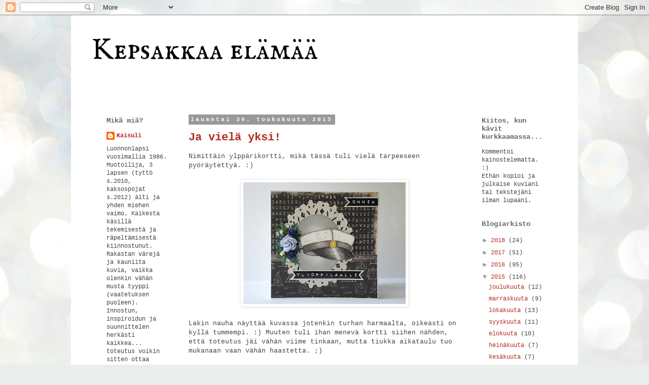

--- FILE ---
content_type: text/html; charset=UTF-8
request_url: https://kepsakka.blogspot.com/2015/05/
body_size: 19113
content:
<!DOCTYPE html>
<html class='v2' dir='ltr' lang='fi'>
<head>
<link href='https://www.blogger.com/static/v1/widgets/335934321-css_bundle_v2.css' rel='stylesheet' type='text/css'/>
<meta content='width=1100' name='viewport'/>
<meta content='text/html; charset=UTF-8' http-equiv='Content-Type'/>
<meta content='blogger' name='generator'/>
<link href='https://kepsakka.blogspot.com/favicon.ico' rel='icon' type='image/x-icon'/>
<link href='http://kepsakka.blogspot.com/2015/05/' rel='canonical'/>
<link rel="alternate" type="application/atom+xml" title="Kepsakkaa elämää - Atom" href="https://kepsakka.blogspot.com/feeds/posts/default" />
<link rel="alternate" type="application/rss+xml" title="Kepsakkaa elämää - RSS" href="https://kepsakka.blogspot.com/feeds/posts/default?alt=rss" />
<link rel="service.post" type="application/atom+xml" title="Kepsakkaa elämää - Atom" href="https://www.blogger.com/feeds/2733229072171110937/posts/default" />
<!--Can't find substitution for tag [blog.ieCssRetrofitLinks]-->
<meta content='http://kepsakka.blogspot.com/2015/05/' property='og:url'/>
<meta content='Kepsakkaa elämää' property='og:title'/>
<meta content='' property='og:description'/>
<title>Kepsakkaa elämää: toukokuuta 2015</title>
<style type='text/css'>@font-face{font-family:'IM Fell English SC';font-style:normal;font-weight:400;font-display:swap;src:url(//fonts.gstatic.com/s/imfellenglishsc/v16/a8IENpD3CDX-4zrWfr1VY879qFF05pZ7PIIPoUgxzQ.woff2)format('woff2');unicode-range:U+0000-00FF,U+0131,U+0152-0153,U+02BB-02BC,U+02C6,U+02DA,U+02DC,U+0304,U+0308,U+0329,U+2000-206F,U+20AC,U+2122,U+2191,U+2193,U+2212,U+2215,U+FEFF,U+FFFD;}</style>
<style id='page-skin-1' type='text/css'><!--
/*
-----------------------------------------------
Blogger Template Style
Name:     Simple
Designer: Blogger
URL:      www.blogger.com
----------------------------------------------- */
/* Content
----------------------------------------------- */
body {
font: normal normal 12px 'Courier New', Courier, FreeMono, monospace;
color: #444444;
background: #e9edec url(//themes.googleusercontent.com/image?id=1SBilrALlXIPLRAelrnhYjgFyYa09ZeL8cdktIYuaRwQ3kEvcEX-Xz1NjKkrLjtsPxmc7) repeat fixed top center /* Credit: merrymoonmary (http://www.istockphoto.com/googleimages.php?id=10871280&platform=blogger) */;
padding: 0 0 0 0;
}
html body .region-inner {
min-width: 0;
max-width: 100%;
width: auto;
}
h2 {
font-size: 22px;
}
a:link {
text-decoration:none;
color: #b32c20;
}
a:visited {
text-decoration:none;
color: #848484;
}
a:hover {
text-decoration:underline;
color: #ff512e;
}
.body-fauxcolumn-outer .fauxcolumn-inner {
background: transparent none repeat scroll top left;
_background-image: none;
}
.body-fauxcolumn-outer .cap-top {
position: absolute;
z-index: 1;
height: 400px;
width: 100%;
}
.body-fauxcolumn-outer .cap-top .cap-left {
width: 100%;
background: transparent none repeat-x scroll top left;
_background-image: none;
}
.content-outer {
-moz-box-shadow: 0 0 0 rgba(0, 0, 0, .15);
-webkit-box-shadow: 0 0 0 rgba(0, 0, 0, .15);
-goog-ms-box-shadow: 0 0 0 #333333;
box-shadow: 0 0 0 rgba(0, 0, 0, .15);
margin-bottom: 1px;
}
.content-inner {
padding: 10px 40px;
}
.content-inner {
background-color: #ffffff;
}
/* Header
----------------------------------------------- */
.header-outer {
background: transparent none repeat-x scroll 0 -400px;
_background-image: none;
}
.Header h1 {
font: normal normal 60px IM Fell English SC;
color: #000000;
text-shadow: 0 0 0 rgba(0, 0, 0, .2);
}
.Header h1 a {
color: #000000;
}
.Header .description {
font-size: 18px;
color: #000000;
}
.header-inner .Header .titlewrapper {
padding: 22px 0;
}
.header-inner .Header .descriptionwrapper {
padding: 0 0;
}
/* Tabs
----------------------------------------------- */
.tabs-inner .section:first-child {
border-top: 0 solid #dbdbdb;
}
.tabs-inner .section:first-child ul {
margin-top: -1px;
border-top: 1px solid #dbdbdb;
border-left: 1px solid #dbdbdb;
border-right: 1px solid #dbdbdb;
}
.tabs-inner .widget ul {
background: transparent none repeat-x scroll 0 -800px;
_background-image: none;
border-bottom: 1px solid #dbdbdb;
margin-top: 0;
margin-left: -30px;
margin-right: -30px;
}
.tabs-inner .widget li a {
display: inline-block;
padding: .6em 1em;
font: normal normal 12px 'Courier New', Courier, FreeMono, monospace;
color: #000000;
border-left: 1px solid #ffffff;
border-right: 1px solid #dbdbdb;
}
.tabs-inner .widget li:first-child a {
border-left: none;
}
.tabs-inner .widget li.selected a, .tabs-inner .widget li a:hover {
color: #000000;
background-color: #ededed;
text-decoration: none;
}
/* Columns
----------------------------------------------- */
.main-outer {
border-top: 0 solid transparent;
}
.fauxcolumn-left-outer .fauxcolumn-inner {
border-right: 1px solid transparent;
}
.fauxcolumn-right-outer .fauxcolumn-inner {
border-left: 1px solid transparent;
}
/* Headings
----------------------------------------------- */
div.widget > h2,
div.widget h2.title {
margin: 0 0 1em 0;
font: normal bold 14px 'Courier New', Courier, FreeMono, monospace;
color: #666666;
}
/* Widgets
----------------------------------------------- */
.widget .zippy {
color: #969696;
text-shadow: 2px 2px 1px rgba(0, 0, 0, .1);
}
.widget .popular-posts ul {
list-style: none;
}
/* Posts
----------------------------------------------- */
h2.date-header {
font: normal bold 11px 'Courier New', Courier, FreeMono, monospace;
}
.date-header span {
background-color: #999999;
color: #ffffff;
padding: 0.4em;
letter-spacing: 3px;
margin: inherit;
}
.main-inner {
padding-top: 35px;
padding-bottom: 65px;
}
.main-inner .column-center-inner {
padding: 0 0;
}
.main-inner .column-center-inner .section {
margin: 0 1em;
}
.post {
margin: 0 0 45px 0;
}
h3.post-title, .comments h4 {
font: normal bold 22px 'Courier New', Courier, FreeMono, monospace;
margin: .75em 0 0;
}
.post-body {
font-size: 110%;
line-height: 1.4;
position: relative;
}
.post-body img, .post-body .tr-caption-container, .Profile img, .Image img,
.BlogList .item-thumbnail img {
padding: 2px;
background: #ffffff;
border: 1px solid #ededed;
-moz-box-shadow: 1px 1px 5px rgba(0, 0, 0, .1);
-webkit-box-shadow: 1px 1px 5px rgba(0, 0, 0, .1);
box-shadow: 1px 1px 5px rgba(0, 0, 0, .1);
}
.post-body img, .post-body .tr-caption-container {
padding: 5px;
}
.post-body .tr-caption-container {
color: #666666;
}
.post-body .tr-caption-container img {
padding: 0;
background: transparent;
border: none;
-moz-box-shadow: 0 0 0 rgba(0, 0, 0, .1);
-webkit-box-shadow: 0 0 0 rgba(0, 0, 0, .1);
box-shadow: 0 0 0 rgba(0, 0, 0, .1);
}
.post-header {
margin: 0 0 1.5em;
line-height: 1.6;
font-size: 90%;
}
.post-footer {
margin: 20px -2px 0;
padding: 5px 10px;
color: #606060;
background-color: #ededed;
border-bottom: 1px solid #ededed;
line-height: 1.6;
font-size: 90%;
}
#comments .comment-author {
padding-top: 1.5em;
border-top: 1px solid transparent;
background-position: 0 1.5em;
}
#comments .comment-author:first-child {
padding-top: 0;
border-top: none;
}
.avatar-image-container {
margin: .2em 0 0;
}
#comments .avatar-image-container img {
border: 1px solid #ededed;
}
/* Comments
----------------------------------------------- */
.comments .comments-content .icon.blog-author {
background-repeat: no-repeat;
background-image: url([data-uri]);
}
.comments .comments-content .loadmore a {
border-top: 1px solid #969696;
border-bottom: 1px solid #969696;
}
.comments .comment-thread.inline-thread {
background-color: #ededed;
}
.comments .continue {
border-top: 2px solid #969696;
}
/* Accents
---------------------------------------------- */
.section-columns td.columns-cell {
border-left: 1px solid transparent;
}
.blog-pager {
background: transparent url(//www.blogblog.com/1kt/simple/paging_dot.png) repeat-x scroll top center;
}
.blog-pager-older-link, .home-link,
.blog-pager-newer-link {
background-color: #ffffff;
padding: 5px;
}
.footer-outer {
border-top: 1px dashed #bbbbbb;
}
/* Mobile
----------------------------------------------- */
body.mobile  {
background-size: auto;
}
.mobile .body-fauxcolumn-outer {
background: transparent none repeat scroll top left;
}
.mobile .body-fauxcolumn-outer .cap-top {
background-size: 100% auto;
}
.mobile .content-outer {
-webkit-box-shadow: 0 0 3px rgba(0, 0, 0, .15);
box-shadow: 0 0 3px rgba(0, 0, 0, .15);
}
.mobile .tabs-inner .widget ul {
margin-left: 0;
margin-right: 0;
}
.mobile .post {
margin: 0;
}
.mobile .main-inner .column-center-inner .section {
margin: 0;
}
.mobile .date-header span {
padding: 0.1em 10px;
margin: 0 -10px;
}
.mobile h3.post-title {
margin: 0;
}
.mobile .blog-pager {
background: transparent none no-repeat scroll top center;
}
.mobile .footer-outer {
border-top: none;
}
.mobile .main-inner, .mobile .footer-inner {
background-color: #ffffff;
}
.mobile-index-contents {
color: #444444;
}
.mobile-link-button {
background-color: #b32c20;
}
.mobile-link-button a:link, .mobile-link-button a:visited {
color: #ffffff;
}
.mobile .tabs-inner .section:first-child {
border-top: none;
}
.mobile .tabs-inner .PageList .widget-content {
background-color: #ededed;
color: #000000;
border-top: 1px solid #dbdbdb;
border-bottom: 1px solid #dbdbdb;
}
.mobile .tabs-inner .PageList .widget-content .pagelist-arrow {
border-left: 1px solid #dbdbdb;
}

--></style>
<style id='template-skin-1' type='text/css'><!--
body {
min-width: 1000px;
}
.content-outer, .content-fauxcolumn-outer, .region-inner {
min-width: 1000px;
max-width: 1000px;
_width: 1000px;
}
.main-inner .columns {
padding-left: 180px;
padding-right: 180px;
}
.main-inner .fauxcolumn-center-outer {
left: 180px;
right: 180px;
/* IE6 does not respect left and right together */
_width: expression(this.parentNode.offsetWidth -
parseInt("180px") -
parseInt("180px") + 'px');
}
.main-inner .fauxcolumn-left-outer {
width: 180px;
}
.main-inner .fauxcolumn-right-outer {
width: 180px;
}
.main-inner .column-left-outer {
width: 180px;
right: 100%;
margin-left: -180px;
}
.main-inner .column-right-outer {
width: 180px;
margin-right: -180px;
}
#layout {
min-width: 0;
}
#layout .content-outer {
min-width: 0;
width: 800px;
}
#layout .region-inner {
min-width: 0;
width: auto;
}
body#layout div.add_widget {
padding: 8px;
}
body#layout div.add_widget a {
margin-left: 32px;
}
--></style>
<style>
    body {background-image:url(\/\/themes.googleusercontent.com\/image?id=1SBilrALlXIPLRAelrnhYjgFyYa09ZeL8cdktIYuaRwQ3kEvcEX-Xz1NjKkrLjtsPxmc7);}
    
@media (max-width: 200px) { body {background-image:url(\/\/themes.googleusercontent.com\/image?id=1SBilrALlXIPLRAelrnhYjgFyYa09ZeL8cdktIYuaRwQ3kEvcEX-Xz1NjKkrLjtsPxmc7&options=w200);}}
@media (max-width: 400px) and (min-width: 201px) { body {background-image:url(\/\/themes.googleusercontent.com\/image?id=1SBilrALlXIPLRAelrnhYjgFyYa09ZeL8cdktIYuaRwQ3kEvcEX-Xz1NjKkrLjtsPxmc7&options=w400);}}
@media (max-width: 800px) and (min-width: 401px) { body {background-image:url(\/\/themes.googleusercontent.com\/image?id=1SBilrALlXIPLRAelrnhYjgFyYa09ZeL8cdktIYuaRwQ3kEvcEX-Xz1NjKkrLjtsPxmc7&options=w800);}}
@media (max-width: 1200px) and (min-width: 801px) { body {background-image:url(\/\/themes.googleusercontent.com\/image?id=1SBilrALlXIPLRAelrnhYjgFyYa09ZeL8cdktIYuaRwQ3kEvcEX-Xz1NjKkrLjtsPxmc7&options=w1200);}}
/* Last tag covers anything over one higher than the previous max-size cap. */
@media (min-width: 1201px) { body {background-image:url(\/\/themes.googleusercontent.com\/image?id=1SBilrALlXIPLRAelrnhYjgFyYa09ZeL8cdktIYuaRwQ3kEvcEX-Xz1NjKkrLjtsPxmc7&options=w1600);}}
  </style>
<link href='https://www.blogger.com/dyn-css/authorization.css?targetBlogID=2733229072171110937&amp;zx=fcf6a7a1-19d3-428e-8031-2f8061779146' media='none' onload='if(media!=&#39;all&#39;)media=&#39;all&#39;' rel='stylesheet'/><noscript><link href='https://www.blogger.com/dyn-css/authorization.css?targetBlogID=2733229072171110937&amp;zx=fcf6a7a1-19d3-428e-8031-2f8061779146' rel='stylesheet'/></noscript>
<meta name='google-adsense-platform-account' content='ca-host-pub-1556223355139109'/>
<meta name='google-adsense-platform-domain' content='blogspot.com'/>

</head>
<body class='loading variant-simplysimple'>
<div class='navbar section' id='navbar' name='Navigointipalkki'><div class='widget Navbar' data-version='1' id='Navbar1'><script type="text/javascript">
    function setAttributeOnload(object, attribute, val) {
      if(window.addEventListener) {
        window.addEventListener('load',
          function(){ object[attribute] = val; }, false);
      } else {
        window.attachEvent('onload', function(){ object[attribute] = val; });
      }
    }
  </script>
<div id="navbar-iframe-container"></div>
<script type="text/javascript" src="https://apis.google.com/js/platform.js"></script>
<script type="text/javascript">
      gapi.load("gapi.iframes:gapi.iframes.style.bubble", function() {
        if (gapi.iframes && gapi.iframes.getContext) {
          gapi.iframes.getContext().openChild({
              url: 'https://www.blogger.com/navbar/2733229072171110937?origin\x3dhttps://kepsakka.blogspot.com',
              where: document.getElementById("navbar-iframe-container"),
              id: "navbar-iframe"
          });
        }
      });
    </script><script type="text/javascript">
(function() {
var script = document.createElement('script');
script.type = 'text/javascript';
script.src = '//pagead2.googlesyndication.com/pagead/js/google_top_exp.js';
var head = document.getElementsByTagName('head')[0];
if (head) {
head.appendChild(script);
}})();
</script>
</div></div>
<div class='body-fauxcolumns'>
<div class='fauxcolumn-outer body-fauxcolumn-outer'>
<div class='cap-top'>
<div class='cap-left'></div>
<div class='cap-right'></div>
</div>
<div class='fauxborder-left'>
<div class='fauxborder-right'></div>
<div class='fauxcolumn-inner'>
</div>
</div>
<div class='cap-bottom'>
<div class='cap-left'></div>
<div class='cap-right'></div>
</div>
</div>
</div>
<div class='content'>
<div class='content-fauxcolumns'>
<div class='fauxcolumn-outer content-fauxcolumn-outer'>
<div class='cap-top'>
<div class='cap-left'></div>
<div class='cap-right'></div>
</div>
<div class='fauxborder-left'>
<div class='fauxborder-right'></div>
<div class='fauxcolumn-inner'>
</div>
</div>
<div class='cap-bottom'>
<div class='cap-left'></div>
<div class='cap-right'></div>
</div>
</div>
</div>
<div class='content-outer'>
<div class='content-cap-top cap-top'>
<div class='cap-left'></div>
<div class='cap-right'></div>
</div>
<div class='fauxborder-left content-fauxborder-left'>
<div class='fauxborder-right content-fauxborder-right'></div>
<div class='content-inner'>
<header>
<div class='header-outer'>
<div class='header-cap-top cap-top'>
<div class='cap-left'></div>
<div class='cap-right'></div>
</div>
<div class='fauxborder-left header-fauxborder-left'>
<div class='fauxborder-right header-fauxborder-right'></div>
<div class='region-inner header-inner'>
<div class='header section' id='header' name='Otsikko'><div class='widget Header' data-version='1' id='Header1'>
<div id='header-inner'>
<div class='titlewrapper'>
<h1 class='title'>
<a href='https://kepsakka.blogspot.com/'>
Kepsakkaa elämää
</a>
</h1>
</div>
<div class='descriptionwrapper'>
<p class='description'><span>
</span></p>
</div>
</div>
</div></div>
</div>
</div>
<div class='header-cap-bottom cap-bottom'>
<div class='cap-left'></div>
<div class='cap-right'></div>
</div>
</div>
</header>
<div class='tabs-outer'>
<div class='tabs-cap-top cap-top'>
<div class='cap-left'></div>
<div class='cap-right'></div>
</div>
<div class='fauxborder-left tabs-fauxborder-left'>
<div class='fauxborder-right tabs-fauxborder-right'></div>
<div class='region-inner tabs-inner'>
<div class='tabs no-items section' id='crosscol' name='Kaikki sarakkeet'></div>
<div class='tabs no-items section' id='crosscol-overflow' name='Cross-Column 2'></div>
</div>
</div>
<div class='tabs-cap-bottom cap-bottom'>
<div class='cap-left'></div>
<div class='cap-right'></div>
</div>
</div>
<div class='main-outer'>
<div class='main-cap-top cap-top'>
<div class='cap-left'></div>
<div class='cap-right'></div>
</div>
<div class='fauxborder-left main-fauxborder-left'>
<div class='fauxborder-right main-fauxborder-right'></div>
<div class='region-inner main-inner'>
<div class='columns fauxcolumns'>
<div class='fauxcolumn-outer fauxcolumn-center-outer'>
<div class='cap-top'>
<div class='cap-left'></div>
<div class='cap-right'></div>
</div>
<div class='fauxborder-left'>
<div class='fauxborder-right'></div>
<div class='fauxcolumn-inner'>
</div>
</div>
<div class='cap-bottom'>
<div class='cap-left'></div>
<div class='cap-right'></div>
</div>
</div>
<div class='fauxcolumn-outer fauxcolumn-left-outer'>
<div class='cap-top'>
<div class='cap-left'></div>
<div class='cap-right'></div>
</div>
<div class='fauxborder-left'>
<div class='fauxborder-right'></div>
<div class='fauxcolumn-inner'>
</div>
</div>
<div class='cap-bottom'>
<div class='cap-left'></div>
<div class='cap-right'></div>
</div>
</div>
<div class='fauxcolumn-outer fauxcolumn-right-outer'>
<div class='cap-top'>
<div class='cap-left'></div>
<div class='cap-right'></div>
</div>
<div class='fauxborder-left'>
<div class='fauxborder-right'></div>
<div class='fauxcolumn-inner'>
</div>
</div>
<div class='cap-bottom'>
<div class='cap-left'></div>
<div class='cap-right'></div>
</div>
</div>
<!-- corrects IE6 width calculation -->
<div class='columns-inner'>
<div class='column-center-outer'>
<div class='column-center-inner'>
<div class='main section' id='main' name='Ensisijainen'><div class='widget Blog' data-version='1' id='Blog1'>
<div class='blog-posts hfeed'>

          <div class="date-outer">
        
<h2 class='date-header'><span>lauantai 30. toukokuuta 2015</span></h2>

          <div class="date-posts">
        
<div class='post-outer'>
<div class='post hentry uncustomized-post-template' itemprop='blogPost' itemscope='itemscope' itemtype='http://schema.org/BlogPosting'>
<meta content='https://blogger.googleusercontent.com/img/b/R29vZ2xl/AVvXsEj6DLYXdiQAOzWnORBOnCEozWdbhqIT246ueHFfvNurdwYC2iw6SmpcYYksH8DZN8RxLwygd-MUsIq3Fuqg63lrabNW7sWgGwpiV0n_68tbUrz9IQxoC8sBR-tLGgxYJrTI96BuNkUWLmhA/s320/DSCN4486.JPG' itemprop='image_url'/>
<meta content='2733229072171110937' itemprop='blogId'/>
<meta content='5943456275689697809' itemprop='postId'/>
<a name='5943456275689697809'></a>
<h3 class='post-title entry-title' itemprop='name'>
<a href='https://kepsakka.blogspot.com/2015/05/ja-viela-yksi.html'>Ja vielä yksi! </a>
</h3>
<div class='post-header'>
<div class='post-header-line-1'></div>
</div>
<div class='post-body entry-content' id='post-body-5943456275689697809' itemprop='description articleBody'>
Nimittäin ylppärikortti, mikä tässä tuli vielä tarpeeseen pyöräytettyä. :)<br />
<br />
<div class="separator" style="clear: both; text-align: center;">
<a href="https://blogger.googleusercontent.com/img/b/R29vZ2xl/AVvXsEj6DLYXdiQAOzWnORBOnCEozWdbhqIT246ueHFfvNurdwYC2iw6SmpcYYksH8DZN8RxLwygd-MUsIq3Fuqg63lrabNW7sWgGwpiV0n_68tbUrz9IQxoC8sBR-tLGgxYJrTI96BuNkUWLmhA/s1600/DSCN4486.JPG" imageanchor="1" style="margin-left: 1em; margin-right: 1em;"><img border="0" height="240" src="https://blogger.googleusercontent.com/img/b/R29vZ2xl/AVvXsEj6DLYXdiQAOzWnORBOnCEozWdbhqIT246ueHFfvNurdwYC2iw6SmpcYYksH8DZN8RxLwygd-MUsIq3Fuqg63lrabNW7sWgGwpiV0n_68tbUrz9IQxoC8sBR-tLGgxYJrTI96BuNkUWLmhA/s320/DSCN4486.JPG" width="320" /></a></div>
<br />
Lakin nauha näyttää kuvassa jotenkin turhan harmaalta, oikeasti on kyllä tummempi. :) Muuten tuli ihan menevä kortti siihen nähden, että toteutus jäi vähän viime tinkaan, mutta tiukka aikataulu tuo mukanaan vaan vähän haastetta. ;)
<div style='clear: both;'></div>
</div>
<div class='post-footer'>
<div class='post-footer-line post-footer-line-1'>
<span class='post-author vcard'>
Lähettänyt
<span class='fn' itemprop='author' itemscope='itemscope' itemtype='http://schema.org/Person'>
<meta content='https://www.blogger.com/profile/00738664052701773839' itemprop='url'/>
<a class='g-profile' href='https://www.blogger.com/profile/00738664052701773839' rel='author' title='author profile'>
<span itemprop='name'>Kaisuli</span>
</a>
</span>
</span>
<span class='post-timestamp'>
klo
<meta content='http://kepsakka.blogspot.com/2015/05/ja-viela-yksi.html' itemprop='url'/>
<a class='timestamp-link' href='https://kepsakka.blogspot.com/2015/05/ja-viela-yksi.html' rel='bookmark' title='permanent link'><abbr class='published' itemprop='datePublished' title='2015-05-30T13:51:00+03:00'>13:51</abbr></a>
</span>
<span class='post-comment-link'>
<a class='comment-link' href='https://kepsakka.blogspot.com/2015/05/ja-viela-yksi.html#comment-form' onclick=''>
1 kommentti:
  </a>
</span>
<span class='post-icons'>
<span class='item-control blog-admin pid-111614302'>
<a href='https://www.blogger.com/post-edit.g?blogID=2733229072171110937&postID=5943456275689697809&from=pencil' title='Muokkaa tekstiä'>
<img alt='' class='icon-action' height='18' src='https://resources.blogblog.com/img/icon18_edit_allbkg.gif' width='18'/>
</a>
</span>
</span>
<div class='post-share-buttons goog-inline-block'>
<a class='goog-inline-block share-button sb-email' href='https://www.blogger.com/share-post.g?blogID=2733229072171110937&postID=5943456275689697809&target=email' target='_blank' title='Kohteen lähettäminen sähköpostitse'><span class='share-button-link-text'>Kohteen lähettäminen sähköpostitse</span></a><a class='goog-inline-block share-button sb-blog' href='https://www.blogger.com/share-post.g?blogID=2733229072171110937&postID=5943456275689697809&target=blog' onclick='window.open(this.href, "_blank", "height=270,width=475"); return false;' target='_blank' title='Bloggaa tästä!'><span class='share-button-link-text'>Bloggaa tästä!</span></a><a class='goog-inline-block share-button sb-twitter' href='https://www.blogger.com/share-post.g?blogID=2733229072171110937&postID=5943456275689697809&target=twitter' target='_blank' title='Jaa X:ssä'><span class='share-button-link-text'>Jaa X:ssä</span></a><a class='goog-inline-block share-button sb-facebook' href='https://www.blogger.com/share-post.g?blogID=2733229072171110937&postID=5943456275689697809&target=facebook' onclick='window.open(this.href, "_blank", "height=430,width=640"); return false;' target='_blank' title='Jaa Facebookiin'><span class='share-button-link-text'>Jaa Facebookiin</span></a><a class='goog-inline-block share-button sb-pinterest' href='https://www.blogger.com/share-post.g?blogID=2733229072171110937&postID=5943456275689697809&target=pinterest' target='_blank' title='Jaa Pinterestiin'><span class='share-button-link-text'>Jaa Pinterestiin</span></a>
</div>
</div>
<div class='post-footer-line post-footer-line-2'>
<span class='post-labels'>
Tunnisteet:
<a href='https://kepsakka.blogspot.com/search/label/Magnolia' rel='tag'>Magnolia</a>,
<a href='https://kepsakka.blogspot.com/search/label/Ylioppilaalle' rel='tag'>Ylioppilaalle</a>
</span>
</div>
<div class='post-footer-line post-footer-line-3'>
<span class='post-location'>
</span>
</div>
</div>
</div>
</div>

          </div></div>
        

          <div class="date-outer">
        
<h2 class='date-header'><span>perjantai 29. toukokuuta 2015</span></h2>

          <div class="date-posts">
        
<div class='post-outer'>
<div class='post hentry uncustomized-post-template' itemprop='blogPost' itemscope='itemscope' itemtype='http://schema.org/BlogPosting'>
<meta content='https://blogger.googleusercontent.com/img/b/R29vZ2xl/AVvXsEhaOpKDVDrfMohL0_txfQckMO9fNK9kvfgBAwugUV01AWn_n2tQ3tc8dFxGu8YK0Dj5Dr3qdVcIjpwQIrQ21RkHebFAX319knrWio2dVXZY4r-glBe33F7OiaKqeNEuT1PJoLgw5Sx6azDq/s320/DSCN4380.JPG' itemprop='image_url'/>
<meta content='2733229072171110937' itemprop='blogId'/>
<meta content='4395124667163932246' itemprop='postId'/>
<a name='4395124667163932246'></a>
<h3 class='post-title entry-title' itemprop='name'>
<a href='https://kepsakka.blogspot.com/2015/05/ajankohtaisin-aihein.html'>Ajankohtaisin aihein</a>
</h3>
<div class='post-header'>
<div class='post-header-line-1'></div>
</div>
<div class='post-body entry-content' id='post-body-4395124667163932246' itemprop='description articleBody'>
Huomenna raikaa monissa paikoissa Gaudeamus igiturit ja Suvivirret (mitä on kyllä varmaan jo lauleltu pitkin tätä viikkoa monin paikoin), saadaan todituksia ja painaa lakkeja päähän. Ilmassa on suurta juhlan tuntua ja ihanaa kesän kepeyttä, vapautta ja toivon mukaan lämpöä ja aurinkoa.<br />
<br />
Paperilla-lehden korttihaasteessa on ajankohtaisesti aiheena: Kortti juhlivalle.<br />
Tänä vuonna onkin ollut jonkun verran tarvetta ylioppilaskorteille, joten tämä pirteän pinkki yksilö osallistuu tähän haasteeseen. :)<br />
<br />
<div class="separator" style="clear: both; text-align: center;">
<a href="https://blogger.googleusercontent.com/img/b/R29vZ2xl/AVvXsEhaOpKDVDrfMohL0_txfQckMO9fNK9kvfgBAwugUV01AWn_n2tQ3tc8dFxGu8YK0Dj5Dr3qdVcIjpwQIrQ21RkHebFAX319knrWio2dVXZY4r-glBe33F7OiaKqeNEuT1PJoLgw5Sx6azDq/s1600/DSCN4380.JPG" imageanchor="1" style="margin-left: 1em; margin-right: 1em;"><img border="0" height="320" src="https://blogger.googleusercontent.com/img/b/R29vZ2xl/AVvXsEhaOpKDVDrfMohL0_txfQckMO9fNK9kvfgBAwugUV01AWn_n2tQ3tc8dFxGu8YK0Dj5Dr3qdVcIjpwQIrQ21RkHebFAX319knrWio2dVXZY4r-glBe33F7OiaKqeNEuT1PJoLgw5Sx6azDq/s320/DSCN4380.JPG" width="240" /></a></div>
<br />
Toivon kaikille juhlijoille oikein ihanaa juhlapäivää ja jokaiselle sankarille myötätuulta. :)
<div style='clear: both;'></div>
</div>
<div class='post-footer'>
<div class='post-footer-line post-footer-line-1'>
<span class='post-author vcard'>
Lähettänyt
<span class='fn' itemprop='author' itemscope='itemscope' itemtype='http://schema.org/Person'>
<meta content='https://www.blogger.com/profile/00738664052701773839' itemprop='url'/>
<a class='g-profile' href='https://www.blogger.com/profile/00738664052701773839' rel='author' title='author profile'>
<span itemprop='name'>Kaisuli</span>
</a>
</span>
</span>
<span class='post-timestamp'>
klo
<meta content='http://kepsakka.blogspot.com/2015/05/ajankohtaisin-aihein.html' itemprop='url'/>
<a class='timestamp-link' href='https://kepsakka.blogspot.com/2015/05/ajankohtaisin-aihein.html' rel='bookmark' title='permanent link'><abbr class='published' itemprop='datePublished' title='2015-05-29T22:28:00+03:00'>22:28</abbr></a>
</span>
<span class='post-comment-link'>
<a class='comment-link' href='https://kepsakka.blogspot.com/2015/05/ajankohtaisin-aihein.html#comment-form' onclick=''>
4 kommenttia:
  </a>
</span>
<span class='post-icons'>
<span class='item-control blog-admin pid-111614302'>
<a href='https://www.blogger.com/post-edit.g?blogID=2733229072171110937&postID=4395124667163932246&from=pencil' title='Muokkaa tekstiä'>
<img alt='' class='icon-action' height='18' src='https://resources.blogblog.com/img/icon18_edit_allbkg.gif' width='18'/>
</a>
</span>
</span>
<div class='post-share-buttons goog-inline-block'>
<a class='goog-inline-block share-button sb-email' href='https://www.blogger.com/share-post.g?blogID=2733229072171110937&postID=4395124667163932246&target=email' target='_blank' title='Kohteen lähettäminen sähköpostitse'><span class='share-button-link-text'>Kohteen lähettäminen sähköpostitse</span></a><a class='goog-inline-block share-button sb-blog' href='https://www.blogger.com/share-post.g?blogID=2733229072171110937&postID=4395124667163932246&target=blog' onclick='window.open(this.href, "_blank", "height=270,width=475"); return false;' target='_blank' title='Bloggaa tästä!'><span class='share-button-link-text'>Bloggaa tästä!</span></a><a class='goog-inline-block share-button sb-twitter' href='https://www.blogger.com/share-post.g?blogID=2733229072171110937&postID=4395124667163932246&target=twitter' target='_blank' title='Jaa X:ssä'><span class='share-button-link-text'>Jaa X:ssä</span></a><a class='goog-inline-block share-button sb-facebook' href='https://www.blogger.com/share-post.g?blogID=2733229072171110937&postID=4395124667163932246&target=facebook' onclick='window.open(this.href, "_blank", "height=430,width=640"); return false;' target='_blank' title='Jaa Facebookiin'><span class='share-button-link-text'>Jaa Facebookiin</span></a><a class='goog-inline-block share-button sb-pinterest' href='https://www.blogger.com/share-post.g?blogID=2733229072171110937&postID=4395124667163932246&target=pinterest' target='_blank' title='Jaa Pinterestiin'><span class='share-button-link-text'>Jaa Pinterestiin</span></a>
</div>
</div>
<div class='post-footer-line post-footer-line-2'>
<span class='post-labels'>
Tunnisteet:
<a href='https://kepsakka.blogspot.com/search/label/Magnolia' rel='tag'>Magnolia</a>,
<a href='https://kepsakka.blogspot.com/search/label/Paperillan%20korttihaaste' rel='tag'>Paperillan korttihaaste</a>,
<a href='https://kepsakka.blogspot.com/search/label/Ylioppilaalle' rel='tag'>Ylioppilaalle</a>
</span>
</div>
<div class='post-footer-line post-footer-line-3'>
<span class='post-location'>
</span>
</div>
</div>
</div>
</div>

          </div></div>
        

          <div class="date-outer">
        
<h2 class='date-header'><span>tiistai 26. toukokuuta 2015</span></h2>

          <div class="date-posts">
        
<div class='post-outer'>
<div class='post hentry uncustomized-post-template' itemprop='blogPost' itemscope='itemscope' itemtype='http://schema.org/BlogPosting'>
<meta content='https://blogger.googleusercontent.com/img/b/R29vZ2xl/AVvXsEjU-M8mkr2eE8HcUK6BZzfdlThWU53xBFNLRtgW7Uw1kDowSq8bffTmg4zwtE1J744nUIkmFP0MylJpk2CRFqCNTlJDnYRaVC-g3df6CFQ-zd_0X_cvMLYI4xp2RY3k1TfWTQwnNDPfwLq1/s320/Paperiaskarteluhaaste_6.JPG' itemprop='image_url'/>
<meta content='2733229072171110937' itemprop='blogId'/>
<meta content='7661541464975679024' itemprop='postId'/>
<a name='7661541464975679024'></a>
<h3 class='post-title entry-title' itemprop='name'>
<a href='https://kepsakka.blogspot.com/2015/05/katse-tulevaisuuteen-uusi-alku.html'>Katse tulevaisuuteen/ Uusi alku</a>
</h3>
<div class='post-header'>
<div class='post-header-line-1'></div>
</div>
<div class='post-body entry-content' id='post-body-7661541464975679024' itemprop='description articleBody'>
<div style="text-align: center;">
Niin se vaan taas pyörähti kuudes haaste käyntiin Paperiaskarteluhaasteessa naamakirjan puolella. :) Kuudes haasteemme kuuluu:&nbsp;</div>
<div style="text-align: center;">
Katse tulevaisuuteen/ Uusi alku</div>
<div style="text-align: center;">
<br /></div>
<div style="text-align: left;">
Ja tälläisen haastetyön minä tein:</div>
<div style="text-align: left;">
<br /></div>
<div class="separator" style="clear: both; text-align: center;">
<a href="https://blogger.googleusercontent.com/img/b/R29vZ2xl/AVvXsEjU-M8mkr2eE8HcUK6BZzfdlThWU53xBFNLRtgW7Uw1kDowSq8bffTmg4zwtE1J744nUIkmFP0MylJpk2CRFqCNTlJDnYRaVC-g3df6CFQ-zd_0X_cvMLYI4xp2RY3k1TfWTQwnNDPfwLq1/s1600/Paperiaskarteluhaaste_6.JPG" imageanchor="1" style="margin-left: 1em; margin-right: 1em;"><img border="0" height="240" src="https://blogger.googleusercontent.com/img/b/R29vZ2xl/AVvXsEjU-M8mkr2eE8HcUK6BZzfdlThWU53xBFNLRtgW7Uw1kDowSq8bffTmg4zwtE1J744nUIkmFP0MylJpk2CRFqCNTlJDnYRaVC-g3df6CFQ-zd_0X_cvMLYI4xp2RY3k1TfWTQwnNDPfwLq1/s320/Paperiaskarteluhaaste_6.JPG" width="320" /></a></div>
<div style="text-align: left;">
<br /></div>
<div style="text-align: left;">
On jälleen se aika vuodesta, jolloin monet lapset ja nuoret odottavat ja malttamattomina kesälaitumia. Monet odottavat vain lomaa, mutta monilla ammattiin valmistuvilla ja viikonloppuna lakitettavilla ylioppilailla on mielessään varmasti paljon muutakin kuin loma. Yksi elämän merkkipaalu on saavutettu ja se avaa polkuja tulevaisuuteen. Minkä polun valitsisi? On uuden alun aika...:)</div>
<div style='clear: both;'></div>
</div>
<div class='post-footer'>
<div class='post-footer-line post-footer-line-1'>
<span class='post-author vcard'>
Lähettänyt
<span class='fn' itemprop='author' itemscope='itemscope' itemtype='http://schema.org/Person'>
<meta content='https://www.blogger.com/profile/00738664052701773839' itemprop='url'/>
<a class='g-profile' href='https://www.blogger.com/profile/00738664052701773839' rel='author' title='author profile'>
<span itemprop='name'>Kaisuli</span>
</a>
</span>
</span>
<span class='post-timestamp'>
klo
<meta content='http://kepsakka.blogspot.com/2015/05/katse-tulevaisuuteen-uusi-alku.html' itemprop='url'/>
<a class='timestamp-link' href='https://kepsakka.blogspot.com/2015/05/katse-tulevaisuuteen-uusi-alku.html' rel='bookmark' title='permanent link'><abbr class='published' itemprop='datePublished' title='2015-05-26T14:34:00+03:00'>14:34</abbr></a>
</span>
<span class='post-comment-link'>
<a class='comment-link' href='https://kepsakka.blogspot.com/2015/05/katse-tulevaisuuteen-uusi-alku.html#comment-form' onclick=''>
Ei kommentteja:
  </a>
</span>
<span class='post-icons'>
<span class='item-control blog-admin pid-111614302'>
<a href='https://www.blogger.com/post-edit.g?blogID=2733229072171110937&postID=7661541464975679024&from=pencil' title='Muokkaa tekstiä'>
<img alt='' class='icon-action' height='18' src='https://resources.blogblog.com/img/icon18_edit_allbkg.gif' width='18'/>
</a>
</span>
</span>
<div class='post-share-buttons goog-inline-block'>
<a class='goog-inline-block share-button sb-email' href='https://www.blogger.com/share-post.g?blogID=2733229072171110937&postID=7661541464975679024&target=email' target='_blank' title='Kohteen lähettäminen sähköpostitse'><span class='share-button-link-text'>Kohteen lähettäminen sähköpostitse</span></a><a class='goog-inline-block share-button sb-blog' href='https://www.blogger.com/share-post.g?blogID=2733229072171110937&postID=7661541464975679024&target=blog' onclick='window.open(this.href, "_blank", "height=270,width=475"); return false;' target='_blank' title='Bloggaa tästä!'><span class='share-button-link-text'>Bloggaa tästä!</span></a><a class='goog-inline-block share-button sb-twitter' href='https://www.blogger.com/share-post.g?blogID=2733229072171110937&postID=7661541464975679024&target=twitter' target='_blank' title='Jaa X:ssä'><span class='share-button-link-text'>Jaa X:ssä</span></a><a class='goog-inline-block share-button sb-facebook' href='https://www.blogger.com/share-post.g?blogID=2733229072171110937&postID=7661541464975679024&target=facebook' onclick='window.open(this.href, "_blank", "height=430,width=640"); return false;' target='_blank' title='Jaa Facebookiin'><span class='share-button-link-text'>Jaa Facebookiin</span></a><a class='goog-inline-block share-button sb-pinterest' href='https://www.blogger.com/share-post.g?blogID=2733229072171110937&postID=7661541464975679024&target=pinterest' target='_blank' title='Jaa Pinterestiin'><span class='share-button-link-text'>Jaa Pinterestiin</span></a>
</div>
</div>
<div class='post-footer-line post-footer-line-2'>
<span class='post-labels'>
Tunnisteet:
<a href='https://kepsakka.blogspot.com/search/label/Magnolia' rel='tag'>Magnolia</a>,
<a href='https://kepsakka.blogspot.com/search/label/Paperiaskarteluhaaste' rel='tag'>Paperiaskarteluhaaste</a>,
<a href='https://kepsakka.blogspot.com/search/label/Ylioppilaalle' rel='tag'>Ylioppilaalle</a>
</span>
</div>
<div class='post-footer-line post-footer-line-3'>
<span class='post-location'>
</span>
</div>
</div>
</div>
</div>

          </div></div>
        

          <div class="date-outer">
        
<h2 class='date-header'><span>sunnuntai 24. toukokuuta 2015</span></h2>

          <div class="date-posts">
        
<div class='post-outer'>
<div class='post hentry uncustomized-post-template' itemprop='blogPost' itemscope='itemscope' itemtype='http://schema.org/BlogPosting'>
<meta content='https://blogger.googleusercontent.com/img/b/R29vZ2xl/AVvXsEiL41ICVRs3tUm3PKFe8jQ3UQlfn8kSevR90_-VB7fmNSoSEWrA1cxedRS2n179_-AWblK9w5J1XHG5YzWEaWv1wGvBp3vn-JJBKFKWvSSFml-uMLaEoPR0jBsOL6wW7OZaSIH0jVKrc244/s320/DSCN4477.JPG' itemprop='image_url'/>
<meta content='2733229072171110937' itemprop='blogId'/>
<meta content='2089621009601324861' itemprop='postId'/>
<a name='2089621009601324861'></a>
<h3 class='post-title entry-title' itemprop='name'>
<a href='https://kepsakka.blogspot.com/2015/05/korttia-luonnoksen-mukaan.html'>Korttia luonnoksen mukaan</a>
</h3>
<div class='post-header'>
<div class='post-header-line-1'></div>
</div>
<div class='post-body entry-content' id='post-body-2089621009601324861' itemprop='description articleBody'>
Tämän viikon P*skiksessa oli haasteena <a href="http://pskarteluhaaste.blogspot.fi/2015/05/pskarteluhaaste-279-luonnos.html" target="_blank">luonnos</a>.<br />
<br />
<div class="separator" style="clear: both; text-align: center;">
<a href="https://blogger.googleusercontent.com/img/b/R29vZ2xl/AVvXsEiL41ICVRs3tUm3PKFe8jQ3UQlfn8kSevR90_-VB7fmNSoSEWrA1cxedRS2n179_-AWblK9w5J1XHG5YzWEaWv1wGvBp3vn-JJBKFKWvSSFml-uMLaEoPR0jBsOL6wW7OZaSIH0jVKrc244/s1600/DSCN4477.JPG" imageanchor="1" style="margin-left: 1em; margin-right: 1em;"><img border="0" height="240" src="https://blogger.googleusercontent.com/img/b/R29vZ2xl/AVvXsEiL41ICVRs3tUm3PKFe8jQ3UQlfn8kSevR90_-VB7fmNSoSEWrA1cxedRS2n179_-AWblK9w5J1XHG5YzWEaWv1wGvBp3vn-JJBKFKWvSSFml-uMLaEoPR0jBsOL6wW7OZaSIH0jVKrc244/s320/DSCN4477.JPG" width="320" /></a></div>
<br />
Pidän luonnoshaasteista, mutta tällä kertaa en meinannu oikeen saada otetta. Tämmöinen tästä nyt sitten lopulta kuitenkin tuli. :) Hyvvee Helluntaita kaekille! :)
<div style='clear: both;'></div>
</div>
<div class='post-footer'>
<div class='post-footer-line post-footer-line-1'>
<span class='post-author vcard'>
Lähettänyt
<span class='fn' itemprop='author' itemscope='itemscope' itemtype='http://schema.org/Person'>
<meta content='https://www.blogger.com/profile/00738664052701773839' itemprop='url'/>
<a class='g-profile' href='https://www.blogger.com/profile/00738664052701773839' rel='author' title='author profile'>
<span itemprop='name'>Kaisuli</span>
</a>
</span>
</span>
<span class='post-timestamp'>
klo
<meta content='http://kepsakka.blogspot.com/2015/05/korttia-luonnoksen-mukaan.html' itemprop='url'/>
<a class='timestamp-link' href='https://kepsakka.blogspot.com/2015/05/korttia-luonnoksen-mukaan.html' rel='bookmark' title='permanent link'><abbr class='published' itemprop='datePublished' title='2015-05-24T14:11:00+03:00'>14:11</abbr></a>
</span>
<span class='post-comment-link'>
<a class='comment-link' href='https://kepsakka.blogspot.com/2015/05/korttia-luonnoksen-mukaan.html#comment-form' onclick=''>
2 kommenttia:
  </a>
</span>
<span class='post-icons'>
<span class='item-control blog-admin pid-111614302'>
<a href='https://www.blogger.com/post-edit.g?blogID=2733229072171110937&postID=2089621009601324861&from=pencil' title='Muokkaa tekstiä'>
<img alt='' class='icon-action' height='18' src='https://resources.blogblog.com/img/icon18_edit_allbkg.gif' width='18'/>
</a>
</span>
</span>
<div class='post-share-buttons goog-inline-block'>
<a class='goog-inline-block share-button sb-email' href='https://www.blogger.com/share-post.g?blogID=2733229072171110937&postID=2089621009601324861&target=email' target='_blank' title='Kohteen lähettäminen sähköpostitse'><span class='share-button-link-text'>Kohteen lähettäminen sähköpostitse</span></a><a class='goog-inline-block share-button sb-blog' href='https://www.blogger.com/share-post.g?blogID=2733229072171110937&postID=2089621009601324861&target=blog' onclick='window.open(this.href, "_blank", "height=270,width=475"); return false;' target='_blank' title='Bloggaa tästä!'><span class='share-button-link-text'>Bloggaa tästä!</span></a><a class='goog-inline-block share-button sb-twitter' href='https://www.blogger.com/share-post.g?blogID=2733229072171110937&postID=2089621009601324861&target=twitter' target='_blank' title='Jaa X:ssä'><span class='share-button-link-text'>Jaa X:ssä</span></a><a class='goog-inline-block share-button sb-facebook' href='https://www.blogger.com/share-post.g?blogID=2733229072171110937&postID=2089621009601324861&target=facebook' onclick='window.open(this.href, "_blank", "height=430,width=640"); return false;' target='_blank' title='Jaa Facebookiin'><span class='share-button-link-text'>Jaa Facebookiin</span></a><a class='goog-inline-block share-button sb-pinterest' href='https://www.blogger.com/share-post.g?blogID=2733229072171110937&postID=2089621009601324861&target=pinterest' target='_blank' title='Jaa Pinterestiin'><span class='share-button-link-text'>Jaa Pinterestiin</span></a>
</div>
</div>
<div class='post-footer-line post-footer-line-2'>
<span class='post-labels'>
Tunnisteet:
<a href='https://kepsakka.blogspot.com/search/label/Leikekuva' rel='tag'>Leikekuva</a>,
<a href='https://kepsakka.blogspot.com/search/label/P*skarteluhaaste' rel='tag'>P*skarteluhaaste</a>
</span>
</div>
<div class='post-footer-line post-footer-line-3'>
<span class='post-location'>
</span>
</div>
</div>
</div>
</div>

          </div></div>
        

          <div class="date-outer">
        
<h2 class='date-header'><span>perjantai 22. toukokuuta 2015</span></h2>

          <div class="date-posts">
        
<div class='post-outer'>
<div class='post hentry uncustomized-post-template' itemprop='blogPost' itemscope='itemscope' itemtype='http://schema.org/BlogPosting'>
<meta content='https://blogger.googleusercontent.com/img/b/R29vZ2xl/AVvXsEisc1p_kJ_KzQhFjpCu7q1mscry69pjPgOeJ02Vqr1r4ynuQXrp7l8zXY5FAgingj3rWx54IMpo9ydiwPkrtXFSpvAB7hY4eYN7bmubBUkLRA_6__ywTOMedNq55g5DQlOWYqjI422ollcb/s320/DSCN4413.JPG' itemprop='image_url'/>
<meta content='2733229072171110937' itemprop='blogId'/>
<meta content='5020659026066006570' itemprop='postId'/>
<a name='5020659026066006570'></a>
<h3 class='post-title entry-title' itemprop='name'>
<a href='https://kepsakka.blogspot.com/2015/05/hempeaa-vaaleanpunaista.html'>Hempeää vaaleanpunaista</a>
</h3>
<div class='post-header'>
<div class='post-header-line-1'></div>
</div>
<div class='post-body entry-content' id='post-body-5020659026066006570' itemprop='description articleBody'>
Kesän alun juhlahumu lähestyy ja minultakin on pyydetty paria ylioppilaskorttia. Tässä näytille yksi hempeäsävyinen ylioppilaskortti.<div>
<br /></div>
<div class="separator" style="clear: both; text-align: center;">
<a href="https://blogger.googleusercontent.com/img/b/R29vZ2xl/AVvXsEisc1p_kJ_KzQhFjpCu7q1mscry69pjPgOeJ02Vqr1r4ynuQXrp7l8zXY5FAgingj3rWx54IMpo9ydiwPkrtXFSpvAB7hY4eYN7bmubBUkLRA_6__ywTOMedNq55g5DQlOWYqjI422ollcb/s1600/DSCN4413.JPG" imageanchor="1" style="margin-left: 1em; margin-right: 1em;"><img border="0" height="240" src="https://blogger.googleusercontent.com/img/b/R29vZ2xl/AVvXsEisc1p_kJ_KzQhFjpCu7q1mscry69pjPgOeJ02Vqr1r4ynuQXrp7l8zXY5FAgingj3rWx54IMpo9ydiwPkrtXFSpvAB7hY4eYN7bmubBUkLRA_6__ywTOMedNq55g5DQlOWYqjI422ollcb/s320/DSCN4413.JPG" width="320" /></a></div>
<div>
<br /></div>
<div>
Tästä tuli vähän sisarus <a href="http://kepsakka.blogspot.fi/2015/04/pskarteluhaaste-273-luonnos.html" target="_blank">aiemmin postaamalleni ylioppilaskortille</a>.</div>
<div>
<br /></div>
<div style='clear: both;'></div>
</div>
<div class='post-footer'>
<div class='post-footer-line post-footer-line-1'>
<span class='post-author vcard'>
Lähettänyt
<span class='fn' itemprop='author' itemscope='itemscope' itemtype='http://schema.org/Person'>
<meta content='https://www.blogger.com/profile/00738664052701773839' itemprop='url'/>
<a class='g-profile' href='https://www.blogger.com/profile/00738664052701773839' rel='author' title='author profile'>
<span itemprop='name'>Kaisuli</span>
</a>
</span>
</span>
<span class='post-timestamp'>
klo
<meta content='http://kepsakka.blogspot.com/2015/05/hempeaa-vaaleanpunaista.html' itemprop='url'/>
<a class='timestamp-link' href='https://kepsakka.blogspot.com/2015/05/hempeaa-vaaleanpunaista.html' rel='bookmark' title='permanent link'><abbr class='published' itemprop='datePublished' title='2015-05-22T16:39:00+03:00'>16:39</abbr></a>
</span>
<span class='post-comment-link'>
<a class='comment-link' href='https://kepsakka.blogspot.com/2015/05/hempeaa-vaaleanpunaista.html#comment-form' onclick=''>
3 kommenttia:
  </a>
</span>
<span class='post-icons'>
<span class='item-control blog-admin pid-111614302'>
<a href='https://www.blogger.com/post-edit.g?blogID=2733229072171110937&postID=5020659026066006570&from=pencil' title='Muokkaa tekstiä'>
<img alt='' class='icon-action' height='18' src='https://resources.blogblog.com/img/icon18_edit_allbkg.gif' width='18'/>
</a>
</span>
</span>
<div class='post-share-buttons goog-inline-block'>
<a class='goog-inline-block share-button sb-email' href='https://www.blogger.com/share-post.g?blogID=2733229072171110937&postID=5020659026066006570&target=email' target='_blank' title='Kohteen lähettäminen sähköpostitse'><span class='share-button-link-text'>Kohteen lähettäminen sähköpostitse</span></a><a class='goog-inline-block share-button sb-blog' href='https://www.blogger.com/share-post.g?blogID=2733229072171110937&postID=5020659026066006570&target=blog' onclick='window.open(this.href, "_blank", "height=270,width=475"); return false;' target='_blank' title='Bloggaa tästä!'><span class='share-button-link-text'>Bloggaa tästä!</span></a><a class='goog-inline-block share-button sb-twitter' href='https://www.blogger.com/share-post.g?blogID=2733229072171110937&postID=5020659026066006570&target=twitter' target='_blank' title='Jaa X:ssä'><span class='share-button-link-text'>Jaa X:ssä</span></a><a class='goog-inline-block share-button sb-facebook' href='https://www.blogger.com/share-post.g?blogID=2733229072171110937&postID=5020659026066006570&target=facebook' onclick='window.open(this.href, "_blank", "height=430,width=640"); return false;' target='_blank' title='Jaa Facebookiin'><span class='share-button-link-text'>Jaa Facebookiin</span></a><a class='goog-inline-block share-button sb-pinterest' href='https://www.blogger.com/share-post.g?blogID=2733229072171110937&postID=5020659026066006570&target=pinterest' target='_blank' title='Jaa Pinterestiin'><span class='share-button-link-text'>Jaa Pinterestiin</span></a>
</div>
</div>
<div class='post-footer-line post-footer-line-2'>
<span class='post-labels'>
Tunnisteet:
<a href='https://kepsakka.blogspot.com/search/label/Magnolia' rel='tag'>Magnolia</a>,
<a href='https://kepsakka.blogspot.com/search/label/Ylioppilaalle' rel='tag'>Ylioppilaalle</a>
</span>
</div>
<div class='post-footer-line post-footer-line-3'>
<span class='post-location'>
</span>
</div>
</div>
</div>
</div>

          </div></div>
        

          <div class="date-outer">
        
<h2 class='date-header'><span>maanantai 18. toukokuuta 2015</span></h2>

          <div class="date-posts">
        
<div class='post-outer'>
<div class='post hentry uncustomized-post-template' itemprop='blogPost' itemscope='itemscope' itemtype='http://schema.org/BlogPosting'>
<meta content='https://blogger.googleusercontent.com/img/b/R29vZ2xl/AVvXsEgkq5NXcMhbcxQGUgBII-BPrdbuxhuV1eL3bMTDeewfT4b4gTSm3msZ2mij2QbuMFjaDSg_SbVknY3_0B_JoAL8RCpQ5c80K3yQhOEbDvSGNMEMJeAq-vbZl4tI_hfasDTulTqqK6YCnsl1/s320/DSCN4470.JPG' itemprop='image_url'/>
<meta content='2733229072171110937' itemprop='blogId'/>
<meta content='8592206013414518796' itemprop='postId'/>
<a name='8592206013414518796'></a>
<h3 class='post-title entry-title' itemprop='name'>
<a href='https://kepsakka.blogspot.com/2015/05/pskarteluhaaste-278.html'>P*skarteluhaaste #278</a>
</h3>
<div class='post-header'>
<div class='post-header-line-1'></div>
</div>
<div class='post-body entry-content' id='post-body-8592206013414518796' itemprop='description articleBody'>
Tämän viikon P*skiksessa inspiroiduttiin todella kauniista <a href="http://pskarteluhaaste.blogspot.fi/2015/05/pskarteluhaaste-278-kuvahaaste.html" target="_blank">kukkakuvasta</a>.<br />
<br />
Minä tein tällä kertaa melkosen yksinkertaiset korttisisarukset.<br />
<br />
<div class="separator" style="clear: both; text-align: center;">
<a href="https://blogger.googleusercontent.com/img/b/R29vZ2xl/AVvXsEgkq5NXcMhbcxQGUgBII-BPrdbuxhuV1eL3bMTDeewfT4b4gTSm3msZ2mij2QbuMFjaDSg_SbVknY3_0B_JoAL8RCpQ5c80K3yQhOEbDvSGNMEMJeAq-vbZl4tI_hfasDTulTqqK6YCnsl1/s1600/DSCN4470.JPG" imageanchor="1" style="margin-left: 1em; margin-right: 1em;"><img border="0" height="320" src="https://blogger.googleusercontent.com/img/b/R29vZ2xl/AVvXsEgkq5NXcMhbcxQGUgBII-BPrdbuxhuV1eL3bMTDeewfT4b4gTSm3msZ2mij2QbuMFjaDSg_SbVknY3_0B_JoAL8RCpQ5c80K3yQhOEbDvSGNMEMJeAq-vbZl4tI_hfasDTulTqqK6YCnsl1/s320/DSCN4470.JPG" width="240" /></a></div>
<br />
<div class="separator" style="clear: both; text-align: center;">
<a href="https://blogger.googleusercontent.com/img/b/R29vZ2xl/AVvXsEhfmotZGQaFb7o2G0QcHWwvniB7CVzQx3uJcf1DoNkDITP-wE0A8zqWeF9x6IZEGPXr9s3OD43TpmVTRIV0WUfiWc813F8SOPuUu6tCq6ngdtW_a1wksVyemmhW7zfpLoQywCA2-iEHXZq5/s1600/DSCN4468.JPG" imageanchor="1" style="margin-left: 1em; margin-right: 1em;"><img border="0" height="320" src="https://blogger.googleusercontent.com/img/b/R29vZ2xl/AVvXsEhfmotZGQaFb7o2G0QcHWwvniB7CVzQx3uJcf1DoNkDITP-wE0A8zqWeF9x6IZEGPXr9s3OD43TpmVTRIV0WUfiWc813F8SOPuUu6tCq6ngdtW_a1wksVyemmhW7zfpLoQywCA2-iEHXZq5/s320/DSCN4468.JPG" width="240" /></a></div>
<br />
Kukkaleimasin on joskus muinoin ostettu kirppikseltä ja leimattu Versafine Onyx Black -musteella. Kukat on väritetty akvarellikynillä ja lopuksi pintaan hieman hipaistu vettä, että värit sekoittuvat kauniisti. Sitten vaan useampi kerros kartonkia ja paperia ja siinähän sitä ollaan! :)
<div style='clear: both;'></div>
</div>
<div class='post-footer'>
<div class='post-footer-line post-footer-line-1'>
<span class='post-author vcard'>
Lähettänyt
<span class='fn' itemprop='author' itemscope='itemscope' itemtype='http://schema.org/Person'>
<meta content='https://www.blogger.com/profile/00738664052701773839' itemprop='url'/>
<a class='g-profile' href='https://www.blogger.com/profile/00738664052701773839' rel='author' title='author profile'>
<span itemprop='name'>Kaisuli</span>
</a>
</span>
</span>
<span class='post-timestamp'>
klo
<meta content='http://kepsakka.blogspot.com/2015/05/pskarteluhaaste-278.html' itemprop='url'/>
<a class='timestamp-link' href='https://kepsakka.blogspot.com/2015/05/pskarteluhaaste-278.html' rel='bookmark' title='permanent link'><abbr class='published' itemprop='datePublished' title='2015-05-18T14:09:00+03:00'>14:09</abbr></a>
</span>
<span class='post-comment-link'>
<a class='comment-link' href='https://kepsakka.blogspot.com/2015/05/pskarteluhaaste-278.html#comment-form' onclick=''>
4 kommenttia:
  </a>
</span>
<span class='post-icons'>
<span class='item-control blog-admin pid-111614302'>
<a href='https://www.blogger.com/post-edit.g?blogID=2733229072171110937&postID=8592206013414518796&from=pencil' title='Muokkaa tekstiä'>
<img alt='' class='icon-action' height='18' src='https://resources.blogblog.com/img/icon18_edit_allbkg.gif' width='18'/>
</a>
</span>
</span>
<div class='post-share-buttons goog-inline-block'>
<a class='goog-inline-block share-button sb-email' href='https://www.blogger.com/share-post.g?blogID=2733229072171110937&postID=8592206013414518796&target=email' target='_blank' title='Kohteen lähettäminen sähköpostitse'><span class='share-button-link-text'>Kohteen lähettäminen sähköpostitse</span></a><a class='goog-inline-block share-button sb-blog' href='https://www.blogger.com/share-post.g?blogID=2733229072171110937&postID=8592206013414518796&target=blog' onclick='window.open(this.href, "_blank", "height=270,width=475"); return false;' target='_blank' title='Bloggaa tästä!'><span class='share-button-link-text'>Bloggaa tästä!</span></a><a class='goog-inline-block share-button sb-twitter' href='https://www.blogger.com/share-post.g?blogID=2733229072171110937&postID=8592206013414518796&target=twitter' target='_blank' title='Jaa X:ssä'><span class='share-button-link-text'>Jaa X:ssä</span></a><a class='goog-inline-block share-button sb-facebook' href='https://www.blogger.com/share-post.g?blogID=2733229072171110937&postID=8592206013414518796&target=facebook' onclick='window.open(this.href, "_blank", "height=430,width=640"); return false;' target='_blank' title='Jaa Facebookiin'><span class='share-button-link-text'>Jaa Facebookiin</span></a><a class='goog-inline-block share-button sb-pinterest' href='https://www.blogger.com/share-post.g?blogID=2733229072171110937&postID=8592206013414518796&target=pinterest' target='_blank' title='Jaa Pinterestiin'><span class='share-button-link-text'>Jaa Pinterestiin</span></a>
</div>
</div>
<div class='post-footer-line post-footer-line-2'>
<span class='post-labels'>
Tunnisteet:
<a href='https://kepsakka.blogspot.com/search/label/P*skarteluhaaste' rel='tag'>P*skarteluhaaste</a>,
<a href='https://kepsakka.blogspot.com/search/label/Tekstitt%C3%B6m%C3%A4t%20kortit' rel='tag'>Tekstittömät kortit</a>
</span>
</div>
<div class='post-footer-line post-footer-line-3'>
<span class='post-location'>
</span>
</div>
</div>
</div>
</div>

          </div></div>
        

          <div class="date-outer">
        
<h2 class='date-header'><span>torstai 14. toukokuuta 2015</span></h2>

          <div class="date-posts">
        
<div class='post-outer'>
<div class='post hentry uncustomized-post-template' itemprop='blogPost' itemscope='itemscope' itemtype='http://schema.org/BlogPosting'>
<meta content='https://blogger.googleusercontent.com/img/b/R29vZ2xl/AVvXsEgk-ravdrIgpbBILHKPkkjCbQGcQx1QDv4D1BE3eTj2iIdnPgIzkalF-kum482rRKgRGSbj1P-vU2Ek4NfTP1KKinCj7C-z7PdgQ3-pBpm422F7EpbLSvVcA_PHguK2BnOEL2ETJT13vxCB/s200/apila.jpg' itemprop='image_url'/>
<meta content='2733229072171110937' itemprop='blogId'/>
<meta content='8280867564801436089' itemprop='postId'/>
<a name='8280867564801436089'></a>
<h3 class='post-title entry-title' itemprop='name'>
<a href='https://kepsakka.blogspot.com/2015/05/hupsista-ja-viides-facebook-haaste.html'>Hupsista ja viides facebook-haaste!</a>
</h3>
<div class='post-header'>
<div class='post-header-line-1'></div>
</div>
<div class='post-body entry-content' id='post-body-8280867564801436089' itemprop='description articleBody'>
Sunnuntaina ilmestyi jo viides haaste facebookin Paperiaskarteluhaaste-ryhmässä! :) Tällä kertaa haasteena on inspiroitua kuvasta:<br />
<br />
<div class="separator" style="clear: both; text-align: center;">
<a href="https://blogger.googleusercontent.com/img/b/R29vZ2xl/AVvXsEgk-ravdrIgpbBILHKPkkjCbQGcQx1QDv4D1BE3eTj2iIdnPgIzkalF-kum482rRKgRGSbj1P-vU2Ek4NfTP1KKinCj7C-z7PdgQ3-pBpm422F7EpbLSvVcA_PHguK2BnOEL2ETJT13vxCB/s1600/apila.jpg" imageanchor="1" style="margin-left: 1em; margin-right: 1em;"><img border="0" height="196" src="https://blogger.googleusercontent.com/img/b/R29vZ2xl/AVvXsEgk-ravdrIgpbBILHKPkkjCbQGcQx1QDv4D1BE3eTj2iIdnPgIzkalF-kum482rRKgRGSbj1P-vU2Ek4NfTP1KKinCj7C-z7PdgQ3-pBpm422F7EpbLSvVcA_PHguK2BnOEL2ETJT13vxCB/s200/apila.jpg" width="200" /></a></div>
<br />
Ja minun inspiroitumiseni näyttää tältä:<br />
<br />
<div class="separator" style="clear: both; text-align: center;">
<a href="https://blogger.googleusercontent.com/img/b/R29vZ2xl/AVvXsEiGz24Z5HAd1u6pD8b2BWdDzeVQbQt64PsKieidLV6kcf50-0-gOFb0ARzmlLg_fC9YI-xcxm2aop_NfFcdVo3G7GLjpGW2PfTozHo8g5jOtK65VIdQVYCRv8sjrptI41Ne63kfia9tHtZU/s1600/Paperiaskarteluhaaste_5.jpg" imageanchor="1" style="margin-left: 1em; margin-right: 1em;"><img border="0" height="314" src="https://blogger.googleusercontent.com/img/b/R29vZ2xl/AVvXsEiGz24Z5HAd1u6pD8b2BWdDzeVQbQt64PsKieidLV6kcf50-0-gOFb0ARzmlLg_fC9YI-xcxm2aop_NfFcdVo3G7GLjpGW2PfTozHo8g5jOtK65VIdQVYCRv8sjrptI41Ne63kfia9tHtZU/s320/Paperiaskarteluhaaste_5.jpg" width="320" /></a></div>
<br />
Tällä kertaa pienenä yllärinä, arvomme tässä parin viikon aikana haasteeseen osallistuneiden kesken pikkuisen palkinnnon. Käykäähän kurkkaamassa tai liittykää joukkoomme iloiseen, jos ryhmä ei ole vielä tuttu. ;)<br />
<br />
Hyvää Helatorstaita kaikille! :)
<div style='clear: both;'></div>
</div>
<div class='post-footer'>
<div class='post-footer-line post-footer-line-1'>
<span class='post-author vcard'>
Lähettänyt
<span class='fn' itemprop='author' itemscope='itemscope' itemtype='http://schema.org/Person'>
<meta content='https://www.blogger.com/profile/00738664052701773839' itemprop='url'/>
<a class='g-profile' href='https://www.blogger.com/profile/00738664052701773839' rel='author' title='author profile'>
<span itemprop='name'>Kaisuli</span>
</a>
</span>
</span>
<span class='post-timestamp'>
klo
<meta content='http://kepsakka.blogspot.com/2015/05/hupsista-ja-viides-facebook-haaste.html' itemprop='url'/>
<a class='timestamp-link' href='https://kepsakka.blogspot.com/2015/05/hupsista-ja-viides-facebook-haaste.html' rel='bookmark' title='permanent link'><abbr class='published' itemprop='datePublished' title='2015-05-14T14:30:00+03:00'>14:30</abbr></a>
</span>
<span class='post-comment-link'>
<a class='comment-link' href='https://kepsakka.blogspot.com/2015/05/hupsista-ja-viides-facebook-haaste.html#comment-form' onclick=''>
3 kommenttia:
  </a>
</span>
<span class='post-icons'>
<span class='item-control blog-admin pid-111614302'>
<a href='https://www.blogger.com/post-edit.g?blogID=2733229072171110937&postID=8280867564801436089&from=pencil' title='Muokkaa tekstiä'>
<img alt='' class='icon-action' height='18' src='https://resources.blogblog.com/img/icon18_edit_allbkg.gif' width='18'/>
</a>
</span>
</span>
<div class='post-share-buttons goog-inline-block'>
<a class='goog-inline-block share-button sb-email' href='https://www.blogger.com/share-post.g?blogID=2733229072171110937&postID=8280867564801436089&target=email' target='_blank' title='Kohteen lähettäminen sähköpostitse'><span class='share-button-link-text'>Kohteen lähettäminen sähköpostitse</span></a><a class='goog-inline-block share-button sb-blog' href='https://www.blogger.com/share-post.g?blogID=2733229072171110937&postID=8280867564801436089&target=blog' onclick='window.open(this.href, "_blank", "height=270,width=475"); return false;' target='_blank' title='Bloggaa tästä!'><span class='share-button-link-text'>Bloggaa tästä!</span></a><a class='goog-inline-block share-button sb-twitter' href='https://www.blogger.com/share-post.g?blogID=2733229072171110937&postID=8280867564801436089&target=twitter' target='_blank' title='Jaa X:ssä'><span class='share-button-link-text'>Jaa X:ssä</span></a><a class='goog-inline-block share-button sb-facebook' href='https://www.blogger.com/share-post.g?blogID=2733229072171110937&postID=8280867564801436089&target=facebook' onclick='window.open(this.href, "_blank", "height=430,width=640"); return false;' target='_blank' title='Jaa Facebookiin'><span class='share-button-link-text'>Jaa Facebookiin</span></a><a class='goog-inline-block share-button sb-pinterest' href='https://www.blogger.com/share-post.g?blogID=2733229072171110937&postID=8280867564801436089&target=pinterest' target='_blank' title='Jaa Pinterestiin'><span class='share-button-link-text'>Jaa Pinterestiin</span></a>
</div>
</div>
<div class='post-footer-line post-footer-line-2'>
<span class='post-labels'>
Tunnisteet:
<a href='https://kepsakka.blogspot.com/search/label/Paperiaskarteluhaaste' rel='tag'>Paperiaskarteluhaaste</a>,
<a href='https://kepsakka.blogspot.com/search/label/Vintage' rel='tag'>Vintage</a>
</span>
</div>
<div class='post-footer-line post-footer-line-3'>
<span class='post-location'>
</span>
</div>
</div>
</div>
</div>

          </div></div>
        

          <div class="date-outer">
        
<h2 class='date-header'><span>sunnuntai 10. toukokuuta 2015</span></h2>

          <div class="date-posts">
        
<div class='post-outer'>
<div class='post hentry uncustomized-post-template' itemprop='blogPost' itemscope='itemscope' itemtype='http://schema.org/BlogPosting'>
<meta content='https://blogger.googleusercontent.com/img/b/R29vZ2xl/AVvXsEjPIlENjGrd1FR7OKt5BOmdcIo9ECfzOa9F9newZkqO9iizpdOYGjO4UzaFHGscunv8cOrj1PU2lZ7bY9He8g1TywRGFsuqIbEZ4_yzl0yLGjURw7OdPix-KFeSF-ug-Nf_oPXCdRfBrBaw/s320/DSCN4407.JPG' itemprop='image_url'/>
<meta content='2733229072171110937' itemprop='blogId'/>
<meta content='4770883972188197909' itemprop='postId'/>
<a name='4770883972188197909'></a>
<h3 class='post-title entry-title' itemprop='name'>
<a href='https://kepsakka.blogspot.com/2015/05/hyvaa-aitienpaivaa.html'>Hyvää Äitienpäivää!</a>
</h3>
<div class='post-header'>
<div class='post-header-line-1'></div>
</div>
<div class='post-body entry-content' id='post-body-4770883972188197909' itemprop='description articleBody'>
<div class="separator" style="clear: both; text-align: center;">
<a href="https://blogger.googleusercontent.com/img/b/R29vZ2xl/AVvXsEjPIlENjGrd1FR7OKt5BOmdcIo9ECfzOa9F9newZkqO9iizpdOYGjO4UzaFHGscunv8cOrj1PU2lZ7bY9He8g1TywRGFsuqIbEZ4_yzl0yLGjURw7OdPix-KFeSF-ug-Nf_oPXCdRfBrBaw/s1600/DSCN4407.JPG" imageanchor="1" style="margin-left: 1em; margin-right: 1em;"><img border="0" height="240" src="https://blogger.googleusercontent.com/img/b/R29vZ2xl/AVvXsEjPIlENjGrd1FR7OKt5BOmdcIo9ECfzOa9F9newZkqO9iizpdOYGjO4UzaFHGscunv8cOrj1PU2lZ7bY9He8g1TywRGFsuqIbEZ4_yzl0yLGjURw7OdPix-KFeSF-ug-Nf_oPXCdRfBrBaw/s320/DSCN4407.JPG" width="320" /></a></div>
<br />
Tämän tilatun kortin myötä toivotan Hyvää Äitienpäivää kaikille! :) Täällä ainakin paistaa ihanasti aurinko ja koivut jo vihertää. :)
<div style='clear: both;'></div>
</div>
<div class='post-footer'>
<div class='post-footer-line post-footer-line-1'>
<span class='post-author vcard'>
Lähettänyt
<span class='fn' itemprop='author' itemscope='itemscope' itemtype='http://schema.org/Person'>
<meta content='https://www.blogger.com/profile/00738664052701773839' itemprop='url'/>
<a class='g-profile' href='https://www.blogger.com/profile/00738664052701773839' rel='author' title='author profile'>
<span itemprop='name'>Kaisuli</span>
</a>
</span>
</span>
<span class='post-timestamp'>
klo
<meta content='http://kepsakka.blogspot.com/2015/05/hyvaa-aitienpaivaa.html' itemprop='url'/>
<a class='timestamp-link' href='https://kepsakka.blogspot.com/2015/05/hyvaa-aitienpaivaa.html' rel='bookmark' title='permanent link'><abbr class='published' itemprop='datePublished' title='2015-05-10T11:05:00+03:00'>11:05</abbr></a>
</span>
<span class='post-comment-link'>
<a class='comment-link' href='https://kepsakka.blogspot.com/2015/05/hyvaa-aitienpaivaa.html#comment-form' onclick=''>
2 kommenttia:
  </a>
</span>
<span class='post-icons'>
<span class='item-control blog-admin pid-111614302'>
<a href='https://www.blogger.com/post-edit.g?blogID=2733229072171110937&postID=4770883972188197909&from=pencil' title='Muokkaa tekstiä'>
<img alt='' class='icon-action' height='18' src='https://resources.blogblog.com/img/icon18_edit_allbkg.gif' width='18'/>
</a>
</span>
</span>
<div class='post-share-buttons goog-inline-block'>
<a class='goog-inline-block share-button sb-email' href='https://www.blogger.com/share-post.g?blogID=2733229072171110937&postID=4770883972188197909&target=email' target='_blank' title='Kohteen lähettäminen sähköpostitse'><span class='share-button-link-text'>Kohteen lähettäminen sähköpostitse</span></a><a class='goog-inline-block share-button sb-blog' href='https://www.blogger.com/share-post.g?blogID=2733229072171110937&postID=4770883972188197909&target=blog' onclick='window.open(this.href, "_blank", "height=270,width=475"); return false;' target='_blank' title='Bloggaa tästä!'><span class='share-button-link-text'>Bloggaa tästä!</span></a><a class='goog-inline-block share-button sb-twitter' href='https://www.blogger.com/share-post.g?blogID=2733229072171110937&postID=4770883972188197909&target=twitter' target='_blank' title='Jaa X:ssä'><span class='share-button-link-text'>Jaa X:ssä</span></a><a class='goog-inline-block share-button sb-facebook' href='https://www.blogger.com/share-post.g?blogID=2733229072171110937&postID=4770883972188197909&target=facebook' onclick='window.open(this.href, "_blank", "height=430,width=640"); return false;' target='_blank' title='Jaa Facebookiin'><span class='share-button-link-text'>Jaa Facebookiin</span></a><a class='goog-inline-block share-button sb-pinterest' href='https://www.blogger.com/share-post.g?blogID=2733229072171110937&postID=4770883972188197909&target=pinterest' target='_blank' title='Jaa Pinterestiin'><span class='share-button-link-text'>Jaa Pinterestiin</span></a>
</div>
</div>
<div class='post-footer-line post-footer-line-2'>
<span class='post-labels'>
Tunnisteet:
<a href='https://kepsakka.blogspot.com/search/label/Leikekuva' rel='tag'>Leikekuva</a>,
<a href='https://kepsakka.blogspot.com/search/label/%C3%84idille' rel='tag'>Äidille</a>
</span>
</div>
<div class='post-footer-line post-footer-line-3'>
<span class='post-location'>
</span>
</div>
</div>
</div>
</div>

          </div></div>
        

          <div class="date-outer">
        
<h2 class='date-header'><span>perjantai 8. toukokuuta 2015</span></h2>

          <div class="date-posts">
        
<div class='post-outer'>
<div class='post hentry uncustomized-post-template' itemprop='blogPost' itemscope='itemscope' itemtype='http://schema.org/BlogPosting'>
<meta content='https://blogger.googleusercontent.com/img/b/R29vZ2xl/AVvXsEgjaZUwwvNPWcca89x1o7jA_bHkokNaHPhuYvg2GMoq_wpxWd5zPBU3RxAkoyAemStMLNaoWdNn5QCqFKVBHDrJOP4MVMuDaKdwFveNk2vTpvx0YyxNMyFXZ9BF8IBzWCYR8kc_4rYD-dG3/s320/DSCN4422.JPG' itemprop='image_url'/>
<meta content='2733229072171110937' itemprop='blogId'/>
<meta content='2029489889985374089' itemprop='postId'/>
<a name='2029489889985374089'></a>
<h3 class='post-title entry-title' itemprop='name'>
<a href='https://kepsakka.blogspot.com/2015/05/pskarteluhaaste-277-bingo.html'>P*skarteluhaaste #277 - Bingo!</a>
</h3>
<div class='post-header'>
<div class='post-header-line-1'></div>
</div>
<div class='post-body entry-content' id='post-body-2029489889985374089' itemprop='description articleBody'>
Tämän viikon haaste oli bingo, josta valitsin itselleni vinorivin: Tussi - X - Harmaa.<br />
<br />
<div class="separator" style="clear: both; text-align: center;">
<a href="https://blogger.googleusercontent.com/img/b/R29vZ2xl/AVvXsEgjaZUwwvNPWcca89x1o7jA_bHkokNaHPhuYvg2GMoq_wpxWd5zPBU3RxAkoyAemStMLNaoWdNn5QCqFKVBHDrJOP4MVMuDaKdwFveNk2vTpvx0YyxNMyFXZ9BF8IBzWCYR8kc_4rYD-dG3/s1600/DSCN4422.JPG" imageanchor="1" style="margin-left: 1em; margin-right: 1em;"><img border="0" height="240" src="https://blogger.googleusercontent.com/img/b/R29vZ2xl/AVvXsEgjaZUwwvNPWcca89x1o7jA_bHkokNaHPhuYvg2GMoq_wpxWd5zPBU3RxAkoyAemStMLNaoWdNn5QCqFKVBHDrJOP4MVMuDaKdwFveNk2vTpvx0YyxNMyFXZ9BF8IBzWCYR8kc_4rYD-dG3/s320/DSCN4422.JPG" width="320" /></a></div>
<br />
Haastekorttini on äitienpäiväkortti, minkä ystäväni pyysi tekemään. Harmaata löytyy pohjimmaisesta taustapaperista ja kortin kukat, lehdet ja perhoset ovat saaneet värinsä tusseista. X-factor olkoon leikekuva. :)<br />
<br />
Minulla oli kivoja suunnitelmia äitienpäivän varalle, mutta taitaa jäädä nyt tekemättömiksi. Lapset ovat vuoron perään sairastelleet ja on ollut asioita hoidettavana eikä remontoimiseltakaan ole säästytty. Tänään ähistiin laminaattia lattiaan täysipäivä. Huh. Mutta voihan sitä äitienpäivää viettää vaikka joka päivä! Ehtii sitä myöhemminkin. :)
<div style='clear: both;'></div>
</div>
<div class='post-footer'>
<div class='post-footer-line post-footer-line-1'>
<span class='post-author vcard'>
Lähettänyt
<span class='fn' itemprop='author' itemscope='itemscope' itemtype='http://schema.org/Person'>
<meta content='https://www.blogger.com/profile/00738664052701773839' itemprop='url'/>
<a class='g-profile' href='https://www.blogger.com/profile/00738664052701773839' rel='author' title='author profile'>
<span itemprop='name'>Kaisuli</span>
</a>
</span>
</span>
<span class='post-timestamp'>
klo
<meta content='http://kepsakka.blogspot.com/2015/05/pskarteluhaaste-277-bingo.html' itemprop='url'/>
<a class='timestamp-link' href='https://kepsakka.blogspot.com/2015/05/pskarteluhaaste-277-bingo.html' rel='bookmark' title='permanent link'><abbr class='published' itemprop='datePublished' title='2015-05-08T22:51:00+03:00'>22:51</abbr></a>
</span>
<span class='post-comment-link'>
<a class='comment-link' href='https://kepsakka.blogspot.com/2015/05/pskarteluhaaste-277-bingo.html#comment-form' onclick=''>
6 kommenttia:
  </a>
</span>
<span class='post-icons'>
<span class='item-control blog-admin pid-111614302'>
<a href='https://www.blogger.com/post-edit.g?blogID=2733229072171110937&postID=2029489889985374089&from=pencil' title='Muokkaa tekstiä'>
<img alt='' class='icon-action' height='18' src='https://resources.blogblog.com/img/icon18_edit_allbkg.gif' width='18'/>
</a>
</span>
</span>
<div class='post-share-buttons goog-inline-block'>
<a class='goog-inline-block share-button sb-email' href='https://www.blogger.com/share-post.g?blogID=2733229072171110937&postID=2029489889985374089&target=email' target='_blank' title='Kohteen lähettäminen sähköpostitse'><span class='share-button-link-text'>Kohteen lähettäminen sähköpostitse</span></a><a class='goog-inline-block share-button sb-blog' href='https://www.blogger.com/share-post.g?blogID=2733229072171110937&postID=2029489889985374089&target=blog' onclick='window.open(this.href, "_blank", "height=270,width=475"); return false;' target='_blank' title='Bloggaa tästä!'><span class='share-button-link-text'>Bloggaa tästä!</span></a><a class='goog-inline-block share-button sb-twitter' href='https://www.blogger.com/share-post.g?blogID=2733229072171110937&postID=2029489889985374089&target=twitter' target='_blank' title='Jaa X:ssä'><span class='share-button-link-text'>Jaa X:ssä</span></a><a class='goog-inline-block share-button sb-facebook' href='https://www.blogger.com/share-post.g?blogID=2733229072171110937&postID=2029489889985374089&target=facebook' onclick='window.open(this.href, "_blank", "height=430,width=640"); return false;' target='_blank' title='Jaa Facebookiin'><span class='share-button-link-text'>Jaa Facebookiin</span></a><a class='goog-inline-block share-button sb-pinterest' href='https://www.blogger.com/share-post.g?blogID=2733229072171110937&postID=2029489889985374089&target=pinterest' target='_blank' title='Jaa Pinterestiin'><span class='share-button-link-text'>Jaa Pinterestiin</span></a>
</div>
</div>
<div class='post-footer-line post-footer-line-2'>
<span class='post-labels'>
Tunnisteet:
<a href='https://kepsakka.blogspot.com/search/label/Leikekuva' rel='tag'>Leikekuva</a>,
<a href='https://kepsakka.blogspot.com/search/label/P*skarteluhaaste' rel='tag'>P*skarteluhaaste</a>,
<a href='https://kepsakka.blogspot.com/search/label/%C3%84idille' rel='tag'>Äidille</a>
</span>
</div>
<div class='post-footer-line post-footer-line-3'>
<span class='post-location'>
</span>
</div>
</div>
</div>
</div>

          </div></div>
        

          <div class="date-outer">
        
<h2 class='date-header'><span>maanantai 4. toukokuuta 2015</span></h2>

          <div class="date-posts">
        
<div class='post-outer'>
<div class='post hentry uncustomized-post-template' itemprop='blogPost' itemscope='itemscope' itemtype='http://schema.org/BlogPosting'>
<meta content='https://blogger.googleusercontent.com/img/b/R29vZ2xl/AVvXsEggkuBlotg94QqaLfZjJWWX2Otd0Q0bOxn48G2R0BpORSdynfyhh5CobaC-X8Da5KpHt3ubnUOZh3uef5vhPFdEibmQanhHI7_OcdRpyh7pLg-7OkgnAibOZeJgJKOTK462n3P6QNwCGfJm/s320/DSCN4383.JPG' itemprop='image_url'/>
<meta content='2733229072171110937' itemprop='blogId'/>
<meta content='3026923689634366416' itemprop='postId'/>
<a name='3026923689634366416'></a>
<h3 class='post-title entry-title' itemprop='name'>
<a href='https://kepsakka.blogspot.com/2015/05/kesainen-kukkakimppu.html'>Kesäinen kukkakimppu</a>
</h3>
<div class='post-header'>
<div class='post-header-line-1'></div>
</div>
<div class='post-body entry-content' id='post-body-3026923689634366416' itemprop='description articleBody'>
Tuli pyyntö josko tekisin onnittelukortin 60 vuotta täyttävälle naisihmiselle. No minähän tein ja tämmöinen siitä tuli. :)<br />
<br />
<div class="separator" style="clear: both; text-align: center;">
<a href="https://blogger.googleusercontent.com/img/b/R29vZ2xl/AVvXsEggkuBlotg94QqaLfZjJWWX2Otd0Q0bOxn48G2R0BpORSdynfyhh5CobaC-X8Da5KpHt3ubnUOZh3uef5vhPFdEibmQanhHI7_OcdRpyh7pLg-7OkgnAibOZeJgJKOTK462n3P6QNwCGfJm/s1600/DSCN4383.JPG" imageanchor="1" style="margin-left: 1em; margin-right: 1em;"><img border="0" height="240" src="https://blogger.googleusercontent.com/img/b/R29vZ2xl/AVvXsEggkuBlotg94QqaLfZjJWWX2Otd0Q0bOxn48G2R0BpORSdynfyhh5CobaC-X8Da5KpHt3ubnUOZh3uef5vhPFdEibmQanhHI7_OcdRpyh7pLg-7OkgnAibOZeJgJKOTK462n3P6QNwCGfJm/s320/DSCN4383.JPG" width="320" /></a></div>
<br />
<div style='clear: both;'></div>
</div>
<div class='post-footer'>
<div class='post-footer-line post-footer-line-1'>
<span class='post-author vcard'>
Lähettänyt
<span class='fn' itemprop='author' itemscope='itemscope' itemtype='http://schema.org/Person'>
<meta content='https://www.blogger.com/profile/00738664052701773839' itemprop='url'/>
<a class='g-profile' href='https://www.blogger.com/profile/00738664052701773839' rel='author' title='author profile'>
<span itemprop='name'>Kaisuli</span>
</a>
</span>
</span>
<span class='post-timestamp'>
klo
<meta content='http://kepsakka.blogspot.com/2015/05/kesainen-kukkakimppu.html' itemprop='url'/>
<a class='timestamp-link' href='https://kepsakka.blogspot.com/2015/05/kesainen-kukkakimppu.html' rel='bookmark' title='permanent link'><abbr class='published' itemprop='datePublished' title='2015-05-04T13:19:00+03:00'>13:19</abbr></a>
</span>
<span class='post-comment-link'>
<a class='comment-link' href='https://kepsakka.blogspot.com/2015/05/kesainen-kukkakimppu.html#comment-form' onclick=''>
3 kommenttia:
  </a>
</span>
<span class='post-icons'>
<span class='item-control blog-admin pid-111614302'>
<a href='https://www.blogger.com/post-edit.g?blogID=2733229072171110937&postID=3026923689634366416&from=pencil' title='Muokkaa tekstiä'>
<img alt='' class='icon-action' height='18' src='https://resources.blogblog.com/img/icon18_edit_allbkg.gif' width='18'/>
</a>
</span>
</span>
<div class='post-share-buttons goog-inline-block'>
<a class='goog-inline-block share-button sb-email' href='https://www.blogger.com/share-post.g?blogID=2733229072171110937&postID=3026923689634366416&target=email' target='_blank' title='Kohteen lähettäminen sähköpostitse'><span class='share-button-link-text'>Kohteen lähettäminen sähköpostitse</span></a><a class='goog-inline-block share-button sb-blog' href='https://www.blogger.com/share-post.g?blogID=2733229072171110937&postID=3026923689634366416&target=blog' onclick='window.open(this.href, "_blank", "height=270,width=475"); return false;' target='_blank' title='Bloggaa tästä!'><span class='share-button-link-text'>Bloggaa tästä!</span></a><a class='goog-inline-block share-button sb-twitter' href='https://www.blogger.com/share-post.g?blogID=2733229072171110937&postID=3026923689634366416&target=twitter' target='_blank' title='Jaa X:ssä'><span class='share-button-link-text'>Jaa X:ssä</span></a><a class='goog-inline-block share-button sb-facebook' href='https://www.blogger.com/share-post.g?blogID=2733229072171110937&postID=3026923689634366416&target=facebook' onclick='window.open(this.href, "_blank", "height=430,width=640"); return false;' target='_blank' title='Jaa Facebookiin'><span class='share-button-link-text'>Jaa Facebookiin</span></a><a class='goog-inline-block share-button sb-pinterest' href='https://www.blogger.com/share-post.g?blogID=2733229072171110937&postID=3026923689634366416&target=pinterest' target='_blank' title='Jaa Pinterestiin'><span class='share-button-link-text'>Jaa Pinterestiin</span></a>
</div>
</div>
<div class='post-footer-line post-footer-line-2'>
<span class='post-labels'>
Tunnisteet:
<a href='https://kepsakka.blogspot.com/search/label/Onnittelukortit' rel='tag'>Onnittelukortit</a>
</span>
</div>
<div class='post-footer-line post-footer-line-3'>
<span class='post-location'>
</span>
</div>
</div>
</div>
</div>

          </div></div>
        

          <div class="date-outer">
        
<h2 class='date-header'><span>perjantai 1. toukokuuta 2015</span></h2>

          <div class="date-posts">
        
<div class='post-outer'>
<div class='post hentry uncustomized-post-template' itemprop='blogPost' itemscope='itemscope' itemtype='http://schema.org/BlogPosting'>
<meta content='https://blogger.googleusercontent.com/img/b/R29vZ2xl/AVvXsEg5QY-Sgxpnf-hGXp3nZfMwe37d72cyahWt28hrvHdZKCbG6UoET6XgkNE0uMVBe4qXZytMaThHvHkq3GQmX5WzFYBWLf9rHHkM6XjVLLsweBC9ydcQRKoSsKGr1GGDdLmXsLb__eulsMD_/s1600/DSCN4284.JPG' itemprop='image_url'/>
<meta content='2733229072171110937' itemprop='blogId'/>
<meta content='1472130450818961878' itemprop='postId'/>
<a name='1472130450818961878'></a>
<h3 class='post-title entry-title' itemprop='name'>
<a href='https://kepsakka.blogspot.com/2015/05/onnea-uuteen-kotiin-tai-vaikka-mokille.html'>Onnea uuteen kotiin tai vaikka mökille!</a>
</h3>
<div class='post-header'>
<div class='post-header-line-1'></div>
</div>
<div class='post-body entry-content' id='post-body-1472130450818961878' itemprop='description articleBody'>
<div class="separator" style="clear: both; text-align: left;">
Ensinnäkin Hyvää Vappua kaikille! Laitetaan tänne esille kortti mikä on unohtunut postata aiemmin. Ensin ajattelin tämän tupaantuliaiskortiksi, Onnea Uuteen Kotiin -tyyliin, mutta nythän sain aatoksen, että sopiihan tällä toivottaa onnea vaikka uudelle mökille. Tai vaikka vain lähettää innokkaalle mökkeilijälle tervehdykseksi mökkikauden avauksesta? Aika monien mökkeilijöiden kesäkausi taitaa alkaa vapun tienoille. :)</div>
<div class="separator" style="clear: both; text-align: center;">
<br /></div>
<div class="separator" style="clear: both; text-align: center;">
<a href="https://blogger.googleusercontent.com/img/b/R29vZ2xl/AVvXsEg5QY-Sgxpnf-hGXp3nZfMwe37d72cyahWt28hrvHdZKCbG6UoET6XgkNE0uMVBe4qXZytMaThHvHkq3GQmX5WzFYBWLf9rHHkM6XjVLLsweBC9ydcQRKoSsKGr1GGDdLmXsLb__eulsMD_/s1600/DSCN4284.JPG" imageanchor="1" style="margin-left: 1em; margin-right: 1em;"><img border="0" height="240" src="https://blogger.googleusercontent.com/img/b/R29vZ2xl/AVvXsEg5QY-Sgxpnf-hGXp3nZfMwe37d72cyahWt28hrvHdZKCbG6UoET6XgkNE0uMVBe4qXZytMaThHvHkq3GQmX5WzFYBWLf9rHHkM6XjVLLsweBC9ydcQRKoSsKGr1GGDdLmXsLb__eulsMD_/s1600/DSCN4284.JPG" width="320" /></a></div>
<br />
Leimakuva on Lily of the Valleyn ja väritelty ProMarkereilla. Pienten yksityiskohtien värittäminen tuotti hieman tuskaa, kun minulla ei ole tusseihini niitä erikseen myytäviä hienoja minikärkiä. :) Punainen, kimalteleva taustakartonki on DCWV:n lehtiöstä, minkä ostin joskus Suomalaisesta kirjakaupasta alesta. Valkoinen stanssattu neliö on minulle tullut vain jostain. Isommat lehtivanat on stanssattu Memoryboxin stanssilla, pienemmät on leikelty kuvioleikkurilla. Lisänä tapani mukaan ruusuja, nauhaa ja puolihelmiä.
<div style='clear: both;'></div>
</div>
<div class='post-footer'>
<div class='post-footer-line post-footer-line-1'>
<span class='post-author vcard'>
Lähettänyt
<span class='fn' itemprop='author' itemscope='itemscope' itemtype='http://schema.org/Person'>
<meta content='https://www.blogger.com/profile/00738664052701773839' itemprop='url'/>
<a class='g-profile' href='https://www.blogger.com/profile/00738664052701773839' rel='author' title='author profile'>
<span itemprop='name'>Kaisuli</span>
</a>
</span>
</span>
<span class='post-timestamp'>
klo
<meta content='http://kepsakka.blogspot.com/2015/05/onnea-uuteen-kotiin-tai-vaikka-mokille.html' itemprop='url'/>
<a class='timestamp-link' href='https://kepsakka.blogspot.com/2015/05/onnea-uuteen-kotiin-tai-vaikka-mokille.html' rel='bookmark' title='permanent link'><abbr class='published' itemprop='datePublished' title='2015-05-01T15:41:00+03:00'>15:41</abbr></a>
</span>
<span class='post-comment-link'>
<a class='comment-link' href='https://kepsakka.blogspot.com/2015/05/onnea-uuteen-kotiin-tai-vaikka-mokille.html#comment-form' onclick=''>
2 kommenttia:
  </a>
</span>
<span class='post-icons'>
<span class='item-control blog-admin pid-111614302'>
<a href='https://www.blogger.com/post-edit.g?blogID=2733229072171110937&postID=1472130450818961878&from=pencil' title='Muokkaa tekstiä'>
<img alt='' class='icon-action' height='18' src='https://resources.blogblog.com/img/icon18_edit_allbkg.gif' width='18'/>
</a>
</span>
</span>
<div class='post-share-buttons goog-inline-block'>
<a class='goog-inline-block share-button sb-email' href='https://www.blogger.com/share-post.g?blogID=2733229072171110937&postID=1472130450818961878&target=email' target='_blank' title='Kohteen lähettäminen sähköpostitse'><span class='share-button-link-text'>Kohteen lähettäminen sähköpostitse</span></a><a class='goog-inline-block share-button sb-blog' href='https://www.blogger.com/share-post.g?blogID=2733229072171110937&postID=1472130450818961878&target=blog' onclick='window.open(this.href, "_blank", "height=270,width=475"); return false;' target='_blank' title='Bloggaa tästä!'><span class='share-button-link-text'>Bloggaa tästä!</span></a><a class='goog-inline-block share-button sb-twitter' href='https://www.blogger.com/share-post.g?blogID=2733229072171110937&postID=1472130450818961878&target=twitter' target='_blank' title='Jaa X:ssä'><span class='share-button-link-text'>Jaa X:ssä</span></a><a class='goog-inline-block share-button sb-facebook' href='https://www.blogger.com/share-post.g?blogID=2733229072171110937&postID=1472130450818961878&target=facebook' onclick='window.open(this.href, "_blank", "height=430,width=640"); return false;' target='_blank' title='Jaa Facebookiin'><span class='share-button-link-text'>Jaa Facebookiin</span></a><a class='goog-inline-block share-button sb-pinterest' href='https://www.blogger.com/share-post.g?blogID=2733229072171110937&postID=1472130450818961878&target=pinterest' target='_blank' title='Jaa Pinterestiin'><span class='share-button-link-text'>Jaa Pinterestiin</span></a>
</div>
</div>
<div class='post-footer-line post-footer-line-2'>
<span class='post-labels'>
Tunnisteet:
<a href='https://kepsakka.blogspot.com/search/label/Lily%20Of%20The%20Valley' rel='tag'>Lily Of The Valley</a>,
<a href='https://kepsakka.blogspot.com/search/label/Uuteen%20kotiin' rel='tag'>Uuteen kotiin</a>
</span>
</div>
<div class='post-footer-line post-footer-line-3'>
<span class='post-location'>
</span>
</div>
</div>
</div>
</div>

        </div></div>
      
</div>
<div class='blog-pager' id='blog-pager'>
<span id='blog-pager-newer-link'>
<a class='blog-pager-newer-link' href='https://kepsakka.blogspot.com/search?updated-max=2015-07-05T21:37:00%2B03:00&amp;max-results=7&amp;reverse-paginate=true' id='Blog1_blog-pager-newer-link' title='Uudemmat tekstit'>Uudemmat tekstit</a>
</span>
<span id='blog-pager-older-link'>
<a class='blog-pager-older-link' href='https://kepsakka.blogspot.com/search?updated-max=2015-05-01T15:41:00%2B03:00&amp;max-results=7' id='Blog1_blog-pager-older-link' title='Vanhemmat tekstit'>Vanhemmat tekstit</a>
</span>
<a class='home-link' href='https://kepsakka.blogspot.com/'>Etusivu</a>
</div>
<div class='clear'></div>
<div class='blog-feeds'>
<div class='feed-links'>
Tilaa:
<a class='feed-link' href='https://kepsakka.blogspot.com/feeds/posts/default' target='_blank' type='application/atom+xml'>Kommentit (Atom)</a>
</div>
</div>
</div></div>
</div>
</div>
<div class='column-left-outer'>
<div class='column-left-inner'>
<aside>
<div class='sidebar section' id='sidebar-left-1'><div class='widget Profile' data-version='1' id='Profile1'>
<h2>Mikä miä?</h2>
<div class='widget-content'>
<dl class='profile-datablock'>
<dt class='profile-data'>
<a class='profile-name-link g-profile' href='https://www.blogger.com/profile/00738664052701773839' rel='author' style='background-image: url(//www.blogger.com/img/logo-16.png);'>
Kaisuli
</a>
</dt>
<dd class='profile-textblock'>Luonnonlapsi vuosimallia 1986. Muotoilija, 3 lapsen (tyttö s.2010, kaksospojat s.2012) äiti ja yhden miehen vaimo.
Kaikesta käsillä tekemisestä ja räpeltämisestä kiinnostunut. Rakastan värejä ja kauniita kuvia, vaikka olenkin vähän musta tyyppi (vaatetuksen puoleen). Innostun, inspiroidun ja suunnittelen herkästi kaikkea...
toteutus voikin sitten ottaa aikaa. ;)</dd>
</dl>
<a class='profile-link' href='https://www.blogger.com/profile/00738664052701773839' rel='author'>Tarkastele profiilia</a>
<div class='clear'></div>
</div>
</div><div class='widget Followers' data-version='1' id='Followers1'>
<h2 class='title'>Lukijat</h2>
<div class='widget-content'>
<div id='Followers1-wrapper'>
<div style='margin-right:2px;'>
<div><script type="text/javascript" src="https://apis.google.com/js/platform.js"></script>
<div id="followers-iframe-container"></div>
<script type="text/javascript">
    window.followersIframe = null;
    function followersIframeOpen(url) {
      gapi.load("gapi.iframes", function() {
        if (gapi.iframes && gapi.iframes.getContext) {
          window.followersIframe = gapi.iframes.getContext().openChild({
            url: url,
            where: document.getElementById("followers-iframe-container"),
            messageHandlersFilter: gapi.iframes.CROSS_ORIGIN_IFRAMES_FILTER,
            messageHandlers: {
              '_ready': function(obj) {
                window.followersIframe.getIframeEl().height = obj.height;
              },
              'reset': function() {
                window.followersIframe.close();
                followersIframeOpen("https://www.blogger.com/followers/frame/2733229072171110937?colors\x3dCgt0cmFuc3BhcmVudBILdHJhbnNwYXJlbnQaByM0NDQ0NDQiByNiMzJjMjAqByNmZmZmZmYyByM2NjY2NjY6ByM0NDQ0NDRCByNiMzJjMjBKByM5Njk2OTZSByNiMzJjMjBaC3RyYW5zcGFyZW50\x26pageSize\x3d21\x26hl\x3dfi\x26origin\x3dhttps://kepsakka.blogspot.com");
              },
              'open': function(url) {
                window.followersIframe.close();
                followersIframeOpen(url);
              }
            }
          });
        }
      });
    }
    followersIframeOpen("https://www.blogger.com/followers/frame/2733229072171110937?colors\x3dCgt0cmFuc3BhcmVudBILdHJhbnNwYXJlbnQaByM0NDQ0NDQiByNiMzJjMjAqByNmZmZmZmYyByM2NjY2NjY6ByM0NDQ0NDRCByNiMzJjMjBKByM5Njk2OTZSByNiMzJjMjBaC3RyYW5zcGFyZW50\x26pageSize\x3d21\x26hl\x3dfi\x26origin\x3dhttps://kepsakka.blogspot.com");
  </script></div>
</div>
</div>
<div class='clear'></div>
</div>
</div></div>
</aside>
</div>
</div>
<div class='column-right-outer'>
<div class='column-right-inner'>
<aside>
<div class='sidebar section' id='sidebar-right-1'><div class='widget Text' data-version='1' id='Text1'>
<h2 class='title'>Kiitos, kun kävit kurkkaamassa...</h2>
<div class='widget-content'>
<div>Kommentoi kainostelematta. :)</div>Ethän kopioi ja julkaise kuviani tai tekstejäni ilman lupaani.
</div>
<div class='clear'></div>
</div><div class='widget BlogArchive' data-version='1' id='BlogArchive1'>
<h2>Blogiarkisto</h2>
<div class='widget-content'>
<div id='ArchiveList'>
<div id='BlogArchive1_ArchiveList'>
<ul class='hierarchy'>
<li class='archivedate collapsed'>
<a class='toggle' href='javascript:void(0)'>
<span class='zippy'>

        &#9658;&#160;
      
</span>
</a>
<a class='post-count-link' href='https://kepsakka.blogspot.com/2018/'>
2018
</a>
<span class='post-count' dir='ltr'>(24)</span>
<ul class='hierarchy'>
<li class='archivedate collapsed'>
<a class='post-count-link' href='https://kepsakka.blogspot.com/2018/07/'>
heinäkuuta
</a>
<span class='post-count' dir='ltr'>(2)</span>
</li>
</ul>
<ul class='hierarchy'>
<li class='archivedate collapsed'>
<a class='post-count-link' href='https://kepsakka.blogspot.com/2018/06/'>
kesäkuuta
</a>
<span class='post-count' dir='ltr'>(12)</span>
</li>
</ul>
<ul class='hierarchy'>
<li class='archivedate collapsed'>
<a class='post-count-link' href='https://kepsakka.blogspot.com/2018/05/'>
toukokuuta
</a>
<span class='post-count' dir='ltr'>(2)</span>
</li>
</ul>
<ul class='hierarchy'>
<li class='archivedate collapsed'>
<a class='post-count-link' href='https://kepsakka.blogspot.com/2018/04/'>
huhtikuuta
</a>
<span class='post-count' dir='ltr'>(3)</span>
</li>
</ul>
<ul class='hierarchy'>
<li class='archivedate collapsed'>
<a class='post-count-link' href='https://kepsakka.blogspot.com/2018/03/'>
maaliskuuta
</a>
<span class='post-count' dir='ltr'>(1)</span>
</li>
</ul>
<ul class='hierarchy'>
<li class='archivedate collapsed'>
<a class='post-count-link' href='https://kepsakka.blogspot.com/2018/02/'>
helmikuuta
</a>
<span class='post-count' dir='ltr'>(2)</span>
</li>
</ul>
<ul class='hierarchy'>
<li class='archivedate collapsed'>
<a class='post-count-link' href='https://kepsakka.blogspot.com/2018/01/'>
tammikuuta
</a>
<span class='post-count' dir='ltr'>(2)</span>
</li>
</ul>
</li>
</ul>
<ul class='hierarchy'>
<li class='archivedate collapsed'>
<a class='toggle' href='javascript:void(0)'>
<span class='zippy'>

        &#9658;&#160;
      
</span>
</a>
<a class='post-count-link' href='https://kepsakka.blogspot.com/2017/'>
2017
</a>
<span class='post-count' dir='ltr'>(51)</span>
<ul class='hierarchy'>
<li class='archivedate collapsed'>
<a class='post-count-link' href='https://kepsakka.blogspot.com/2017/12/'>
joulukuuta
</a>
<span class='post-count' dir='ltr'>(1)</span>
</li>
</ul>
<ul class='hierarchy'>
<li class='archivedate collapsed'>
<a class='post-count-link' href='https://kepsakka.blogspot.com/2017/11/'>
marraskuuta
</a>
<span class='post-count' dir='ltr'>(2)</span>
</li>
</ul>
<ul class='hierarchy'>
<li class='archivedate collapsed'>
<a class='post-count-link' href='https://kepsakka.blogspot.com/2017/10/'>
lokakuuta
</a>
<span class='post-count' dir='ltr'>(3)</span>
</li>
</ul>
<ul class='hierarchy'>
<li class='archivedate collapsed'>
<a class='post-count-link' href='https://kepsakka.blogspot.com/2017/09/'>
syyskuuta
</a>
<span class='post-count' dir='ltr'>(4)</span>
</li>
</ul>
<ul class='hierarchy'>
<li class='archivedate collapsed'>
<a class='post-count-link' href='https://kepsakka.blogspot.com/2017/08/'>
elokuuta
</a>
<span class='post-count' dir='ltr'>(1)</span>
</li>
</ul>
<ul class='hierarchy'>
<li class='archivedate collapsed'>
<a class='post-count-link' href='https://kepsakka.blogspot.com/2017/07/'>
heinäkuuta
</a>
<span class='post-count' dir='ltr'>(4)</span>
</li>
</ul>
<ul class='hierarchy'>
<li class='archivedate collapsed'>
<a class='post-count-link' href='https://kepsakka.blogspot.com/2017/06/'>
kesäkuuta
</a>
<span class='post-count' dir='ltr'>(3)</span>
</li>
</ul>
<ul class='hierarchy'>
<li class='archivedate collapsed'>
<a class='post-count-link' href='https://kepsakka.blogspot.com/2017/05/'>
toukokuuta
</a>
<span class='post-count' dir='ltr'>(8)</span>
</li>
</ul>
<ul class='hierarchy'>
<li class='archivedate collapsed'>
<a class='post-count-link' href='https://kepsakka.blogspot.com/2017/04/'>
huhtikuuta
</a>
<span class='post-count' dir='ltr'>(6)</span>
</li>
</ul>
<ul class='hierarchy'>
<li class='archivedate collapsed'>
<a class='post-count-link' href='https://kepsakka.blogspot.com/2017/03/'>
maaliskuuta
</a>
<span class='post-count' dir='ltr'>(6)</span>
</li>
</ul>
<ul class='hierarchy'>
<li class='archivedate collapsed'>
<a class='post-count-link' href='https://kepsakka.blogspot.com/2017/02/'>
helmikuuta
</a>
<span class='post-count' dir='ltr'>(8)</span>
</li>
</ul>
<ul class='hierarchy'>
<li class='archivedate collapsed'>
<a class='post-count-link' href='https://kepsakka.blogspot.com/2017/01/'>
tammikuuta
</a>
<span class='post-count' dir='ltr'>(5)</span>
</li>
</ul>
</li>
</ul>
<ul class='hierarchy'>
<li class='archivedate collapsed'>
<a class='toggle' href='javascript:void(0)'>
<span class='zippy'>

        &#9658;&#160;
      
</span>
</a>
<a class='post-count-link' href='https://kepsakka.blogspot.com/2016/'>
2016
</a>
<span class='post-count' dir='ltr'>(95)</span>
<ul class='hierarchy'>
<li class='archivedate collapsed'>
<a class='post-count-link' href='https://kepsakka.blogspot.com/2016/12/'>
joulukuuta
</a>
<span class='post-count' dir='ltr'>(5)</span>
</li>
</ul>
<ul class='hierarchy'>
<li class='archivedate collapsed'>
<a class='post-count-link' href='https://kepsakka.blogspot.com/2016/11/'>
marraskuuta
</a>
<span class='post-count' dir='ltr'>(6)</span>
</li>
</ul>
<ul class='hierarchy'>
<li class='archivedate collapsed'>
<a class='post-count-link' href='https://kepsakka.blogspot.com/2016/10/'>
lokakuuta
</a>
<span class='post-count' dir='ltr'>(5)</span>
</li>
</ul>
<ul class='hierarchy'>
<li class='archivedate collapsed'>
<a class='post-count-link' href='https://kepsakka.blogspot.com/2016/09/'>
syyskuuta
</a>
<span class='post-count' dir='ltr'>(5)</span>
</li>
</ul>
<ul class='hierarchy'>
<li class='archivedate collapsed'>
<a class='post-count-link' href='https://kepsakka.blogspot.com/2016/08/'>
elokuuta
</a>
<span class='post-count' dir='ltr'>(9)</span>
</li>
</ul>
<ul class='hierarchy'>
<li class='archivedate collapsed'>
<a class='post-count-link' href='https://kepsakka.blogspot.com/2016/07/'>
heinäkuuta
</a>
<span class='post-count' dir='ltr'>(5)</span>
</li>
</ul>
<ul class='hierarchy'>
<li class='archivedate collapsed'>
<a class='post-count-link' href='https://kepsakka.blogspot.com/2016/06/'>
kesäkuuta
</a>
<span class='post-count' dir='ltr'>(6)</span>
</li>
</ul>
<ul class='hierarchy'>
<li class='archivedate collapsed'>
<a class='post-count-link' href='https://kepsakka.blogspot.com/2016/05/'>
toukokuuta
</a>
<span class='post-count' dir='ltr'>(9)</span>
</li>
</ul>
<ul class='hierarchy'>
<li class='archivedate collapsed'>
<a class='post-count-link' href='https://kepsakka.blogspot.com/2016/04/'>
huhtikuuta
</a>
<span class='post-count' dir='ltr'>(11)</span>
</li>
</ul>
<ul class='hierarchy'>
<li class='archivedate collapsed'>
<a class='post-count-link' href='https://kepsakka.blogspot.com/2016/03/'>
maaliskuuta
</a>
<span class='post-count' dir='ltr'>(11)</span>
</li>
</ul>
<ul class='hierarchy'>
<li class='archivedate collapsed'>
<a class='post-count-link' href='https://kepsakka.blogspot.com/2016/02/'>
helmikuuta
</a>
<span class='post-count' dir='ltr'>(13)</span>
</li>
</ul>
<ul class='hierarchy'>
<li class='archivedate collapsed'>
<a class='post-count-link' href='https://kepsakka.blogspot.com/2016/01/'>
tammikuuta
</a>
<span class='post-count' dir='ltr'>(10)</span>
</li>
</ul>
</li>
</ul>
<ul class='hierarchy'>
<li class='archivedate expanded'>
<a class='toggle' href='javascript:void(0)'>
<span class='zippy toggle-open'>

        &#9660;&#160;
      
</span>
</a>
<a class='post-count-link' href='https://kepsakka.blogspot.com/2015/'>
2015
</a>
<span class='post-count' dir='ltr'>(116)</span>
<ul class='hierarchy'>
<li class='archivedate collapsed'>
<a class='post-count-link' href='https://kepsakka.blogspot.com/2015/12/'>
joulukuuta
</a>
<span class='post-count' dir='ltr'>(12)</span>
</li>
</ul>
<ul class='hierarchy'>
<li class='archivedate collapsed'>
<a class='post-count-link' href='https://kepsakka.blogspot.com/2015/11/'>
marraskuuta
</a>
<span class='post-count' dir='ltr'>(9)</span>
</li>
</ul>
<ul class='hierarchy'>
<li class='archivedate collapsed'>
<a class='post-count-link' href='https://kepsakka.blogspot.com/2015/10/'>
lokakuuta
</a>
<span class='post-count' dir='ltr'>(13)</span>
</li>
</ul>
<ul class='hierarchy'>
<li class='archivedate collapsed'>
<a class='post-count-link' href='https://kepsakka.blogspot.com/2015/09/'>
syyskuuta
</a>
<span class='post-count' dir='ltr'>(11)</span>
</li>
</ul>
<ul class='hierarchy'>
<li class='archivedate collapsed'>
<a class='post-count-link' href='https://kepsakka.blogspot.com/2015/08/'>
elokuuta
</a>
<span class='post-count' dir='ltr'>(10)</span>
</li>
</ul>
<ul class='hierarchy'>
<li class='archivedate collapsed'>
<a class='post-count-link' href='https://kepsakka.blogspot.com/2015/07/'>
heinäkuuta
</a>
<span class='post-count' dir='ltr'>(7)</span>
</li>
</ul>
<ul class='hierarchy'>
<li class='archivedate collapsed'>
<a class='post-count-link' href='https://kepsakka.blogspot.com/2015/06/'>
kesäkuuta
</a>
<span class='post-count' dir='ltr'>(7)</span>
</li>
</ul>
<ul class='hierarchy'>
<li class='archivedate expanded'>
<a class='post-count-link' href='https://kepsakka.blogspot.com/2015/05/'>
toukokuuta
</a>
<span class='post-count' dir='ltr'>(11)</span>
</li>
</ul>
<ul class='hierarchy'>
<li class='archivedate collapsed'>
<a class='post-count-link' href='https://kepsakka.blogspot.com/2015/04/'>
huhtikuuta
</a>
<span class='post-count' dir='ltr'>(8)</span>
</li>
</ul>
<ul class='hierarchy'>
<li class='archivedate collapsed'>
<a class='post-count-link' href='https://kepsakka.blogspot.com/2015/03/'>
maaliskuuta
</a>
<span class='post-count' dir='ltr'>(9)</span>
</li>
</ul>
<ul class='hierarchy'>
<li class='archivedate collapsed'>
<a class='post-count-link' href='https://kepsakka.blogspot.com/2015/02/'>
helmikuuta
</a>
<span class='post-count' dir='ltr'>(10)</span>
</li>
</ul>
<ul class='hierarchy'>
<li class='archivedate collapsed'>
<a class='post-count-link' href='https://kepsakka.blogspot.com/2015/01/'>
tammikuuta
</a>
<span class='post-count' dir='ltr'>(9)</span>
</li>
</ul>
</li>
</ul>
<ul class='hierarchy'>
<li class='archivedate collapsed'>
<a class='toggle' href='javascript:void(0)'>
<span class='zippy'>

        &#9658;&#160;
      
</span>
</a>
<a class='post-count-link' href='https://kepsakka.blogspot.com/2014/'>
2014
</a>
<span class='post-count' dir='ltr'>(156)</span>
<ul class='hierarchy'>
<li class='archivedate collapsed'>
<a class='post-count-link' href='https://kepsakka.blogspot.com/2014/12/'>
joulukuuta
</a>
<span class='post-count' dir='ltr'>(17)</span>
</li>
</ul>
<ul class='hierarchy'>
<li class='archivedate collapsed'>
<a class='post-count-link' href='https://kepsakka.blogspot.com/2014/11/'>
marraskuuta
</a>
<span class='post-count' dir='ltr'>(10)</span>
</li>
</ul>
<ul class='hierarchy'>
<li class='archivedate collapsed'>
<a class='post-count-link' href='https://kepsakka.blogspot.com/2014/10/'>
lokakuuta
</a>
<span class='post-count' dir='ltr'>(17)</span>
</li>
</ul>
<ul class='hierarchy'>
<li class='archivedate collapsed'>
<a class='post-count-link' href='https://kepsakka.blogspot.com/2014/09/'>
syyskuuta
</a>
<span class='post-count' dir='ltr'>(14)</span>
</li>
</ul>
<ul class='hierarchy'>
<li class='archivedate collapsed'>
<a class='post-count-link' href='https://kepsakka.blogspot.com/2014/08/'>
elokuuta
</a>
<span class='post-count' dir='ltr'>(14)</span>
</li>
</ul>
<ul class='hierarchy'>
<li class='archivedate collapsed'>
<a class='post-count-link' href='https://kepsakka.blogspot.com/2014/07/'>
heinäkuuta
</a>
<span class='post-count' dir='ltr'>(9)</span>
</li>
</ul>
<ul class='hierarchy'>
<li class='archivedate collapsed'>
<a class='post-count-link' href='https://kepsakka.blogspot.com/2014/06/'>
kesäkuuta
</a>
<span class='post-count' dir='ltr'>(9)</span>
</li>
</ul>
<ul class='hierarchy'>
<li class='archivedate collapsed'>
<a class='post-count-link' href='https://kepsakka.blogspot.com/2014/05/'>
toukokuuta
</a>
<span class='post-count' dir='ltr'>(15)</span>
</li>
</ul>
<ul class='hierarchy'>
<li class='archivedate collapsed'>
<a class='post-count-link' href='https://kepsakka.blogspot.com/2014/04/'>
huhtikuuta
</a>
<span class='post-count' dir='ltr'>(13)</span>
</li>
</ul>
<ul class='hierarchy'>
<li class='archivedate collapsed'>
<a class='post-count-link' href='https://kepsakka.blogspot.com/2014/03/'>
maaliskuuta
</a>
<span class='post-count' dir='ltr'>(17)</span>
</li>
</ul>
<ul class='hierarchy'>
<li class='archivedate collapsed'>
<a class='post-count-link' href='https://kepsakka.blogspot.com/2014/02/'>
helmikuuta
</a>
<span class='post-count' dir='ltr'>(6)</span>
</li>
</ul>
<ul class='hierarchy'>
<li class='archivedate collapsed'>
<a class='post-count-link' href='https://kepsakka.blogspot.com/2014/01/'>
tammikuuta
</a>
<span class='post-count' dir='ltr'>(15)</span>
</li>
</ul>
</li>
</ul>
<ul class='hierarchy'>
<li class='archivedate collapsed'>
<a class='toggle' href='javascript:void(0)'>
<span class='zippy'>

        &#9658;&#160;
      
</span>
</a>
<a class='post-count-link' href='https://kepsakka.blogspot.com/2013/'>
2013
</a>
<span class='post-count' dir='ltr'>(89)</span>
<ul class='hierarchy'>
<li class='archivedate collapsed'>
<a class='post-count-link' href='https://kepsakka.blogspot.com/2013/12/'>
joulukuuta
</a>
<span class='post-count' dir='ltr'>(13)</span>
</li>
</ul>
<ul class='hierarchy'>
<li class='archivedate collapsed'>
<a class='post-count-link' href='https://kepsakka.blogspot.com/2013/11/'>
marraskuuta
</a>
<span class='post-count' dir='ltr'>(20)</span>
</li>
</ul>
<ul class='hierarchy'>
<li class='archivedate collapsed'>
<a class='post-count-link' href='https://kepsakka.blogspot.com/2013/10/'>
lokakuuta
</a>
<span class='post-count' dir='ltr'>(16)</span>
</li>
</ul>
<ul class='hierarchy'>
<li class='archivedate collapsed'>
<a class='post-count-link' href='https://kepsakka.blogspot.com/2013/09/'>
syyskuuta
</a>
<span class='post-count' dir='ltr'>(22)</span>
</li>
</ul>
<ul class='hierarchy'>
<li class='archivedate collapsed'>
<a class='post-count-link' href='https://kepsakka.blogspot.com/2013/08/'>
elokuuta
</a>
<span class='post-count' dir='ltr'>(18)</span>
</li>
</ul>
</li>
</ul>
</div>
</div>
<div class='clear'></div>
</div>
</div><div class='widget PopularPosts' data-version='1' id='PopularPosts1'>
<h2>Katsotuimmat</h2>
<div class='widget-content popular-posts'>
<ul>
<li>
<div class='item-thumbnail-only'>
<div class='item-thumbnail'>
<a href='https://kepsakka.blogspot.com/2013/12/meille-tuli-englannista-kortti.html' target='_blank'>
<img alt='' border='0' src='https://blogger.googleusercontent.com/img/b/R29vZ2xl/AVvXsEgbi9JdnWjm3r_1WiE10fWJ3UDKUpdZFXVbGA_Z7vCLYJhuavYMrvlHOSF-XWVJni_D53NgCuI0tO5uNpAuT_3M4siFLQdE2LozJDPc_B6pxuYKYHYHl890_HmUIEq8Rrk7D4uuipSEeiOF/w72-h72-p-k-no-nu/DSCN2124.JPG'/>
</a>
</div>
<div class='item-title'><a href='https://kepsakka.blogspot.com/2013/12/meille-tuli-englannista-kortti.html'>Joulun toivotusta ulkoimaille...</a></div>
</div>
<div style='clear: both;'></div>
</li>
<li>
<div class='item-thumbnail-only'>
<div class='item-thumbnail'>
<a href='https://kepsakka.blogspot.com/2015/03/pskarteluhaaste-268-vedenalainen-maailma.html' target='_blank'>
<img alt='' border='0' src='https://blogger.googleusercontent.com/img/b/R29vZ2xl/AVvXsEjNXwxoOBGT_y4XAWZ-rCG2VexXA6PtIswj8MsfVLv1rLxiG3UddzCPsmi39wYoI4JBap0MwTfLNjyBdi-0MzA5o0Q2G5pn1P6JNdnNOPooPkbh2QFmBoS7TfufOEqmraMNnGsZ3dbKKkvU/w72-h72-p-k-no-nu/DSCN4295.JPG'/>
</a>
</div>
<div class='item-title'><a href='https://kepsakka.blogspot.com/2015/03/pskarteluhaaste-268-vedenalainen-maailma.html'>P*skarteluhaaste #268 - Vedenalainen maailma</a></div>
</div>
<div style='clear: both;'></div>
</li>
<li>
<div class='item-thumbnail-only'>
<div class='item-thumbnail'>
<a href='https://kepsakka.blogspot.com/2014/03/pskishaaste-222-bingo.html' target='_blank'>
<img alt='' border='0' src='https://blogger.googleusercontent.com/img/b/R29vZ2xl/AVvXsEiM5XN9udcUnHv3fKCXela2RiFJ0pXOhkm62i2pRQ7Wc04aGyvZpHsp56gEQK2uynAKuEVuyeVwXiVnG7wylS38VXhWG-r_1ul9b0jMhWN7DKuplI2jiP6tuw0YO3OJXaz57XZdfR3aGGur/w72-h72-p-k-no-nu/DSCN0996.JPG'/>
</a>
</div>
<div class='item-title'><a href='https://kepsakka.blogspot.com/2014/03/pskishaaste-222-bingo.html'>P*skishaaste #222 - Bingo</a></div>
</div>
<div style='clear: both;'></div>
</li>
<li>
<div class='item-thumbnail-only'>
<div class='item-thumbnail'>
<a href='https://kepsakka.blogspot.com/2013/11/sinivihreaa.html' target='_blank'>
<img alt='' border='0' src='https://blogger.googleusercontent.com/img/b/R29vZ2xl/AVvXsEh-PEhbXsyNjlHCYxjmoJSNkeljpmU7vOgWNuZNXLS7dmgFpBE0NjwpGtzmirmU5M6XayeotvRioKrVX2DIx7TDqEy8j4AF6JR_vDCjQLAxFnuyqpX7PbZkcoxQjjt309lhkcLIsJgXa3kP/w72-h72-p-k-no-nu/DSCN2024.JPG'/>
</a>
</div>
<div class='item-title'><a href='https://kepsakka.blogspot.com/2013/11/sinivihreaa.html'>Sinivihreää </a></div>
</div>
<div style='clear: both;'></div>
</li>
<li>
<div class='item-thumbnail-only'>
<div class='item-thumbnail'>
<a href='https://kepsakka.blogspot.com/2013/09/huomenta.html' target='_blank'>
<img alt='' border='0' src='https://blogger.googleusercontent.com/img/b/R29vZ2xl/AVvXsEiy-sTzZOlqA5TF1QXMbvqDdXyLD-TUGhdXzqO4nY_VvWYONDLXj2iViG7R7niW7CGYE0Ai5cDW9ESaK5-mmkRJh2cOqa-F_MFdX2ZangR-agvFsIuYy8rBEpmZm6-7_1pwgCGuX-dzxYKC/w72-h72-p-k-no-nu/DSCN1484.JPG'/>
</a>
</div>
<div class='item-title'><a href='https://kepsakka.blogspot.com/2013/09/huomenta.html'>Huomenta</a></div>
</div>
<div style='clear: both;'></div>
</li>
</ul>
<div class='clear'></div>
</div>
</div><div class='widget LinkList' data-version='1' id='LinkList1'>
<h2>Näitä seurailen...</h2>
<div class='widget-content'>
<ul>
<li><a href='http://annanaarteet.blogspot.fi/'>Annan Aarteet</a></li>
<li><a href='http://askartelukirppis.vuodatus.net/'>Askartelukirppis</a></li>
<li><a href='http://kortteiluflow.blogspot.fi/'>KortteiluFlow</a></li>
<li><a href='http://korttikammari.blogspot.fi/'>KorttiKammari</a></li>
<li><a href='http://korttikaruselli.blogspot.fi/'>Korttikaruselli</a></li>
<li><a href='http://pammun.blogspot.fi/'>Pammun P'skartelut</a></li>
<li><a href='http://piiata.blogspot.fi/'>Piian Räpellykset</a></li>
<li><a href='http://korttipajasannas.blogspot.fi/'>SannaS</a></li>
</ul>
<div class='clear'></div>
</div>
</div></div>
</aside>
</div>
</div>
</div>
<div style='clear: both'></div>
<!-- columns -->
</div>
<!-- main -->
</div>
</div>
<div class='main-cap-bottom cap-bottom'>
<div class='cap-left'></div>
<div class='cap-right'></div>
</div>
</div>
<footer>
<div class='footer-outer'>
<div class='footer-cap-top cap-top'>
<div class='cap-left'></div>
<div class='cap-right'></div>
</div>
<div class='fauxborder-left footer-fauxborder-left'>
<div class='fauxborder-right footer-fauxborder-right'></div>
<div class='region-inner footer-inner'>
<div class='foot section' id='footer-1'><div class='widget Label' data-version='1' id='Label1'>
<h2>Tunnisteet</h2>
<div class='widget-content cloud-label-widget-content'>
<span class='label-size label-size-2'>
<a dir='ltr' href='https://kepsakka.blogspot.com/search/label/3D'>3D</a>
</span>
<span class='label-size label-size-2'>
<a dir='ltr' href='https://kepsakka.blogspot.com/search/label/Akryylipalikkatausta'>Akryylipalikkatausta</a>
</span>
<span class='label-size label-size-3'>
<a dir='ltr' href='https://kepsakka.blogspot.com/search/label/Art%20Impression'>Art Impression</a>
</span>
<span class='label-size label-size-3'>
<a dir='ltr' href='https://kepsakka.blogspot.com/search/label/Askareita%20lasten%20kanssa'>Askareita lasten kanssa</a>
</span>
<span class='label-size label-size-4'>
<a dir='ltr' href='https://kepsakka.blogspot.com/search/label/Embossaus'>Embossaus</a>
</span>
<span class='label-size label-size-3'>
<a dir='ltr' href='https://kepsakka.blogspot.com/search/label/Erilainen%20lahja'>Erilainen lahja</a>
</span>
<span class='label-size label-size-2'>
<a dir='ltr' href='https://kepsakka.blogspot.com/search/label/Gorjuss'>Gorjuss</a>
</span>
<span class='label-size label-size-4'>
<a dir='ltr' href='https://kepsakka.blogspot.com/search/label/Itse%20piirretty%C3%A4'>Itse piirrettyä</a>
</span>
<span class='label-size label-size-3'>
<a dir='ltr' href='https://kepsakka.blogspot.com/search/label/JCC'>JCC</a>
</span>
<span class='label-size label-size-4'>
<a dir='ltr' href='https://kepsakka.blogspot.com/search/label/Joulukortit'>Joulukortit</a>
</span>
<span class='label-size label-size-4'>
<a dir='ltr' href='https://kepsakka.blogspot.com/search/label/Joulukortit%202014'>Joulukortit 2014</a>
</span>
<span class='label-size label-size-3'>
<a dir='ltr' href='https://kepsakka.blogspot.com/search/label/Joulukortit%202015'>Joulukortit 2015</a>
</span>
<span class='label-size label-size-3'>
<a dir='ltr' href='https://kepsakka.blogspot.com/search/label/Joulukortit%202016'>Joulukortit 2016</a>
</span>
<span class='label-size label-size-2'>
<a dir='ltr' href='https://kepsakka.blogspot.com/search/label/Joulukortit%202017'>Joulukortit 2017</a>
</span>
<span class='label-size label-size-2'>
<a dir='ltr' href='https://kepsakka.blogspot.com/search/label/Kenny%20K'>Kenny K</a>
</span>
<span class='label-size label-size-3'>
<a dir='ltr' href='https://kepsakka.blogspot.com/search/label/Kierr%C3%A4tyst%C3%A4'>Kierrätystä</a>
</span>
<span class='label-size label-size-4'>
<a dir='ltr' href='https://kepsakka.blogspot.com/search/label/Kihlat%2FH%C3%A4%C3%A4t'>Kihlat/Häät</a>
</span>
<span class='label-size label-size-2'>
<a dir='ltr' href='https://kepsakka.blogspot.com/search/label/Kiitoskortti'>Kiitoskortti</a>
</span>
<span class='label-size label-size-2'>
<a dir='ltr' href='https://kepsakka.blogspot.com/search/label/Korttiker%C3%A4ys'>Korttikeräys</a>
</span>
<span class='label-size label-size-2'>
<a dir='ltr' href='https://kepsakka.blogspot.com/search/label/Korttisirkus%20haastaa'>Korttisirkus haastaa</a>
</span>
<span class='label-size label-size-2'>
<a dir='ltr' href='https://kepsakka.blogspot.com/search/label/Kutsut'>Kutsut</a>
</span>
<span class='label-size label-size-4'>
<a dir='ltr' href='https://kepsakka.blogspot.com/search/label/K%C3%A4sit%C3%B6it%C3%A4'>Käsitöitä</a>
</span>
<span class='label-size label-size-3'>
<a dir='ltr' href='https://kepsakka.blogspot.com/search/label/Lahjakortti'>Lahjakortti</a>
</span>
<span class='label-size label-size-1'>
<a dir='ltr' href='https://kepsakka.blogspot.com/search/label/Lawn%20Fawn'>Lawn Fawn</a>
</span>
<span class='label-size label-size-5'>
<a dir='ltr' href='https://kepsakka.blogspot.com/search/label/Leikekuva'>Leikekuva</a>
</span>
<span class='label-size label-size-4'>
<a dir='ltr' href='https://kepsakka.blogspot.com/search/label/Lily%20Of%20The%20Valley'>Lily Of The Valley</a>
</span>
<span class='label-size label-size-2'>
<a dir='ltr' href='https://kepsakka.blogspot.com/search/label/L%C3%A4ksi%C3%A4iskortti'>Läksiäiskortti</a>
</span>
<span class='label-size label-size-4'>
<a dir='ltr' href='https://kepsakka.blogspot.com/search/label/Magnolia'>Magnolia</a>
</span>
<span class='label-size label-size-4'>
<a dir='ltr' href='https://kepsakka.blogspot.com/search/label/MakroTex-haaste'>MakroTex-haaste</a>
</span>
<span class='label-size label-size-3'>
<a dir='ltr' href='https://kepsakka.blogspot.com/search/label/Maskit%2Fsabluunat'>Maskit/sabluunat</a>
</span>
<span class='label-size label-size-5'>
<a dir='ltr' href='https://kepsakka.blogspot.com/search/label/Miehille%2Fpojille'>Miehille/pojille</a>
</span>
<span class='label-size label-size-5'>
<a dir='ltr' href='https://kepsakka.blogspot.com/search/label/Onnittelukortit'>Onnittelukortit</a>
</span>
<span class='label-size label-size-2'>
<a dir='ltr' href='https://kepsakka.blogspot.com/search/label/Osanottokortit'>Osanottokortit</a>
</span>
<span class='label-size label-size-2'>
<a dir='ltr' href='https://kepsakka.blogspot.com/search/label/Ostoksia'>Ostoksia</a>
</span>
<span class='label-size label-size-5'>
<a dir='ltr' href='https://kepsakka.blogspot.com/search/label/P*skarteluhaaste'>P*skarteluhaaste</a>
</span>
<span class='label-size label-size-2'>
<a dir='ltr' href='https://kepsakka.blogspot.com/search/label/Paperiaskartelua'>Paperiaskartelua</a>
</span>
<span class='label-size label-size-5'>
<a dir='ltr' href='https://kepsakka.blogspot.com/search/label/Paperiaskarteluhaaste'>Paperiaskarteluhaaste</a>
</span>
<span class='label-size label-size-2'>
<a dir='ltr' href='https://kepsakka.blogspot.com/search/label/Paperillan%20korttihaaste'>Paperillan korttihaaste</a>
</span>
<span class='label-size label-size-3'>
<a dir='ltr' href='https://kepsakka.blogspot.com/search/label/Penny%20Black'>Penny Black</a>
</span>
<span class='label-size label-size-3'>
<a dir='ltr' href='https://kepsakka.blogspot.com/search/label/Rippikortti'>Rippikortti</a>
</span>
<span class='label-size label-size-3'>
<a dir='ltr' href='https://kepsakka.blogspot.com/search/label/Silpuista'>Silpuista</a>
</span>
<span class='label-size label-size-4'>
<a dir='ltr' href='https://kepsakka.blogspot.com/search/label/Sinulle%2FYst%C3%A4v%C3%A4lle'>Sinulle/Ystävälle</a>
</span>
<span class='label-size label-size-2'>
<a dir='ltr' href='https://kepsakka.blogspot.com/search/label/Sisustus'>Sisustus</a>
</span>
<span class='label-size label-size-3'>
<a dir='ltr' href='https://kepsakka.blogspot.com/search/label/Stampendous'>Stampendous</a>
</span>
<span class='label-size label-size-2'>
<a dir='ltr' href='https://kepsakka.blogspot.com/search/label/Stampscapes'>Stampscapes</a>
</span>
<span class='label-size label-size-3'>
<a dir='ltr' href='https://kepsakka.blogspot.com/search/label/Suihkeet'>Suihkeet</a>
</span>
<span class='label-size label-size-2'>
<a dir='ltr' href='https://kepsakka.blogspot.com/search/label/Suklaakortti'>Suklaakortti</a>
</span>
<span class='label-size label-size-3'>
<a dir='ltr' href='https://kepsakka.blogspot.com/search/label/Sweet%20Pea%20Stamps'>Sweet Pea Stamps</a>
</span>
<span class='label-size label-size-3'>
<a dir='ltr' href='https://kepsakka.blogspot.com/search/label/Tekstitt%C3%B6m%C3%A4t%20kortit'>Tekstittömät kortit</a>
</span>
<span class='label-size label-size-4'>
<a dir='ltr' href='https://kepsakka.blogspot.com/search/label/The%20Greeting%20Farm'>The Greeting Farm</a>
</span>
<span class='label-size label-size-4'>
<a dir='ltr' href='https://kepsakka.blogspot.com/search/label/Tyt%C3%B6ille%2Flapsille'>Tytöille/lapsille</a>
</span>
<span class='label-size label-size-3'>
<a dir='ltr' href='https://kepsakka.blogspot.com/search/label/Uuteen%20kotiin'>Uuteen kotiin</a>
</span>
<span class='label-size label-size-4'>
<a dir='ltr' href='https://kepsakka.blogspot.com/search/label/Valokuvaus'>Valokuvaus</a>
</span>
<span class='label-size label-size-4'>
<a dir='ltr' href='https://kepsakka.blogspot.com/search/label/Vauvakortit'>Vauvakortit</a>
</span>
<span class='label-size label-size-2'>
<a dir='ltr' href='https://kepsakka.blogspot.com/search/label/Vilda%20Stamps'>Vilda Stamps</a>
</span>
<span class='label-size label-size-4'>
<a dir='ltr' href='https://kepsakka.blogspot.com/search/label/Vintage'>Vintage</a>
</span>
<span class='label-size label-size-3'>
<a dir='ltr' href='https://kepsakka.blogspot.com/search/label/Washi-teippi%C3%A4'>Washi-teippiä</a>
</span>
<span class='label-size label-size-1'>
<a dir='ltr' href='https://kepsakka.blogspot.com/search/label/Whiff%20of%20Joy'>Whiff of Joy</a>
</span>
<span class='label-size label-size-3'>
<a dir='ltr' href='https://kepsakka.blogspot.com/search/label/Ylioppilaalle'>Ylioppilaalle</a>
</span>
<span class='label-size label-size-2'>
<a dir='ltr' href='https://kepsakka.blogspot.com/search/label/%C3%84idille'>Äidille</a>
</span>
<div class='clear'></div>
</div>
</div></div>
<table border='0' cellpadding='0' cellspacing='0' class='section-columns columns-2'>
<tbody>
<tr>
<td class='first columns-cell'>
<div class='foot no-items section' id='footer-2-1'></div>
</td>
<td class='columns-cell'>
<div class='foot no-items section' id='footer-2-2'></div>
</td>
</tr>
</tbody>
</table>
<!-- outside of the include in order to lock Attribution widget -->
<div class='foot section' id='footer-3' name='Alatunniste'><div class='widget Attribution' data-version='1' id='Attribution1'>
<div class='widget-content' style='text-align: center;'>
&#169; Kaisa Ronkanen. Teema: Yksinkertainen. Teeman kuvien tekijä: <a href='http://www.istockphoto.com/googleimages.php?id=10871280&platform=blogger&langregion=fi' target='_blank'>merrymoonmary</a>. Sisällön tarjoaa <a href='https://www.blogger.com' target='_blank'>Blogger</a>.
</div>
<div class='clear'></div>
</div></div>
</div>
</div>
<div class='footer-cap-bottom cap-bottom'>
<div class='cap-left'></div>
<div class='cap-right'></div>
</div>
</div>
</footer>
<!-- content -->
</div>
</div>
<div class='content-cap-bottom cap-bottom'>
<div class='cap-left'></div>
<div class='cap-right'></div>
</div>
</div>
</div>
<script type='text/javascript'>
    window.setTimeout(function() {
        document.body.className = document.body.className.replace('loading', '');
      }, 10);
  </script>

<script type="text/javascript" src="https://www.blogger.com/static/v1/widgets/2028843038-widgets.js"></script>
<script type='text/javascript'>
window['__wavt'] = 'AOuZoY7kg3l5AD1qhhkcI0CgJd4XQ45sYw:1768981651991';_WidgetManager._Init('//www.blogger.com/rearrange?blogID\x3d2733229072171110937','//kepsakka.blogspot.com/2015/05/','2733229072171110937');
_WidgetManager._SetDataContext([{'name': 'blog', 'data': {'blogId': '2733229072171110937', 'title': 'Kepsakkaa el\xe4m\xe4\xe4', 'url': 'https://kepsakka.blogspot.com/2015/05/', 'canonicalUrl': 'http://kepsakka.blogspot.com/2015/05/', 'homepageUrl': 'https://kepsakka.blogspot.com/', 'searchUrl': 'https://kepsakka.blogspot.com/search', 'canonicalHomepageUrl': 'http://kepsakka.blogspot.com/', 'blogspotFaviconUrl': 'https://kepsakka.blogspot.com/favicon.ico', 'bloggerUrl': 'https://www.blogger.com', 'hasCustomDomain': false, 'httpsEnabled': true, 'enabledCommentProfileImages': true, 'gPlusViewType': 'FILTERED_POSTMOD', 'adultContent': false, 'analyticsAccountNumber': '', 'encoding': 'UTF-8', 'locale': 'fi', 'localeUnderscoreDelimited': 'fi', 'languageDirection': 'ltr', 'isPrivate': false, 'isMobile': false, 'isMobileRequest': false, 'mobileClass': '', 'isPrivateBlog': false, 'isDynamicViewsAvailable': true, 'feedLinks': '\x3clink rel\x3d\x22alternate\x22 type\x3d\x22application/atom+xml\x22 title\x3d\x22Kepsakkaa el\xe4m\xe4\xe4 - Atom\x22 href\x3d\x22https://kepsakka.blogspot.com/feeds/posts/default\x22 /\x3e\n\x3clink rel\x3d\x22alternate\x22 type\x3d\x22application/rss+xml\x22 title\x3d\x22Kepsakkaa el\xe4m\xe4\xe4 - RSS\x22 href\x3d\x22https://kepsakka.blogspot.com/feeds/posts/default?alt\x3drss\x22 /\x3e\n\x3clink rel\x3d\x22service.post\x22 type\x3d\x22application/atom+xml\x22 title\x3d\x22Kepsakkaa el\xe4m\xe4\xe4 - Atom\x22 href\x3d\x22https://www.blogger.com/feeds/2733229072171110937/posts/default\x22 /\x3e\n', 'meTag': '', 'adsenseHostId': 'ca-host-pub-1556223355139109', 'adsenseHasAds': false, 'adsenseAutoAds': false, 'boqCommentIframeForm': true, 'loginRedirectParam': '', 'isGoogleEverywhereLinkTooltipEnabled': true, 'view': '', 'dynamicViewsCommentsSrc': '//www.blogblog.com/dynamicviews/4224c15c4e7c9321/js/comments.js', 'dynamicViewsScriptSrc': '//www.blogblog.com/dynamicviews/6e0d22adcfa5abea', 'plusOneApiSrc': 'https://apis.google.com/js/platform.js', 'disableGComments': true, 'interstitialAccepted': false, 'sharing': {'platforms': [{'name': 'Hae linkki', 'key': 'link', 'shareMessage': 'Hae linkki', 'target': ''}, {'name': 'Facebook', 'key': 'facebook', 'shareMessage': 'Jaa: Facebook', 'target': 'facebook'}, {'name': 'Bloggaa t\xe4st\xe4!', 'key': 'blogThis', 'shareMessage': 'Bloggaa t\xe4st\xe4!', 'target': 'blog'}, {'name': 'X', 'key': 'twitter', 'shareMessage': 'Jaa: X', 'target': 'twitter'}, {'name': 'Pinterest', 'key': 'pinterest', 'shareMessage': 'Jaa: Pinterest', 'target': 'pinterest'}, {'name': 'S\xe4hk\xf6posti', 'key': 'email', 'shareMessage': 'S\xe4hk\xf6posti', 'target': 'email'}], 'disableGooglePlus': true, 'googlePlusShareButtonWidth': 0, 'googlePlusBootstrap': '\x3cscript type\x3d\x22text/javascript\x22\x3ewindow.___gcfg \x3d {\x27lang\x27: \x27fi\x27};\x3c/script\x3e'}, 'hasCustomJumpLinkMessage': false, 'jumpLinkMessage': 'Lue lis\xe4\xe4', 'pageType': 'archive', 'pageName': 'toukokuuta 2015', 'pageTitle': 'Kepsakkaa el\xe4m\xe4\xe4: toukokuuta 2015'}}, {'name': 'features', 'data': {}}, {'name': 'messages', 'data': {'edit': 'Muokkaa', 'linkCopiedToClipboard': 'Linkki kopioitiin leikep\xf6yd\xe4lle!', 'ok': 'OK', 'postLink': 'Tekstin linkki'}}, {'name': 'template', 'data': {'name': 'Simple', 'localizedName': 'Yksinkertainen', 'isResponsive': false, 'isAlternateRendering': false, 'isCustom': false, 'variant': 'simplysimple', 'variantId': 'simplysimple'}}, {'name': 'view', 'data': {'classic': {'name': 'classic', 'url': '?view\x3dclassic'}, 'flipcard': {'name': 'flipcard', 'url': '?view\x3dflipcard'}, 'magazine': {'name': 'magazine', 'url': '?view\x3dmagazine'}, 'mosaic': {'name': 'mosaic', 'url': '?view\x3dmosaic'}, 'sidebar': {'name': 'sidebar', 'url': '?view\x3dsidebar'}, 'snapshot': {'name': 'snapshot', 'url': '?view\x3dsnapshot'}, 'timeslide': {'name': 'timeslide', 'url': '?view\x3dtimeslide'}, 'isMobile': false, 'title': 'Kepsakkaa el\xe4m\xe4\xe4', 'description': '', 'url': 'https://kepsakka.blogspot.com/2015/05/', 'type': 'feed', 'isSingleItem': false, 'isMultipleItems': true, 'isError': false, 'isPage': false, 'isPost': false, 'isHomepage': false, 'isArchive': true, 'isLabelSearch': false, 'archive': {'year': 2015, 'month': 5, 'rangeMessage': 'N\xe4ytet\xe4\xe4n blogitekstit, joiden ajankohta on toukokuu, 2015.'}}}]);
_WidgetManager._RegisterWidget('_NavbarView', new _WidgetInfo('Navbar1', 'navbar', document.getElementById('Navbar1'), {}, 'displayModeFull'));
_WidgetManager._RegisterWidget('_HeaderView', new _WidgetInfo('Header1', 'header', document.getElementById('Header1'), {}, 'displayModeFull'));
_WidgetManager._RegisterWidget('_BlogView', new _WidgetInfo('Blog1', 'main', document.getElementById('Blog1'), {'cmtInteractionsEnabled': false, 'lightboxEnabled': true, 'lightboxModuleUrl': 'https://www.blogger.com/static/v1/jsbin/3345044550-lbx__fi.js', 'lightboxCssUrl': 'https://www.blogger.com/static/v1/v-css/828616780-lightbox_bundle.css'}, 'displayModeFull'));
_WidgetManager._RegisterWidget('_ProfileView', new _WidgetInfo('Profile1', 'sidebar-left-1', document.getElementById('Profile1'), {}, 'displayModeFull'));
_WidgetManager._RegisterWidget('_FollowersView', new _WidgetInfo('Followers1', 'sidebar-left-1', document.getElementById('Followers1'), {}, 'displayModeFull'));
_WidgetManager._RegisterWidget('_TextView', new _WidgetInfo('Text1', 'sidebar-right-1', document.getElementById('Text1'), {}, 'displayModeFull'));
_WidgetManager._RegisterWidget('_BlogArchiveView', new _WidgetInfo('BlogArchive1', 'sidebar-right-1', document.getElementById('BlogArchive1'), {'languageDirection': 'ltr', 'loadingMessage': 'Ladataan\x26hellip;'}, 'displayModeFull'));
_WidgetManager._RegisterWidget('_PopularPostsView', new _WidgetInfo('PopularPosts1', 'sidebar-right-1', document.getElementById('PopularPosts1'), {}, 'displayModeFull'));
_WidgetManager._RegisterWidget('_LinkListView', new _WidgetInfo('LinkList1', 'sidebar-right-1', document.getElementById('LinkList1'), {}, 'displayModeFull'));
_WidgetManager._RegisterWidget('_LabelView', new _WidgetInfo('Label1', 'footer-1', document.getElementById('Label1'), {}, 'displayModeFull'));
_WidgetManager._RegisterWidget('_AttributionView', new _WidgetInfo('Attribution1', 'footer-3', document.getElementById('Attribution1'), {}, 'displayModeFull'));
</script>
</body>
</html>